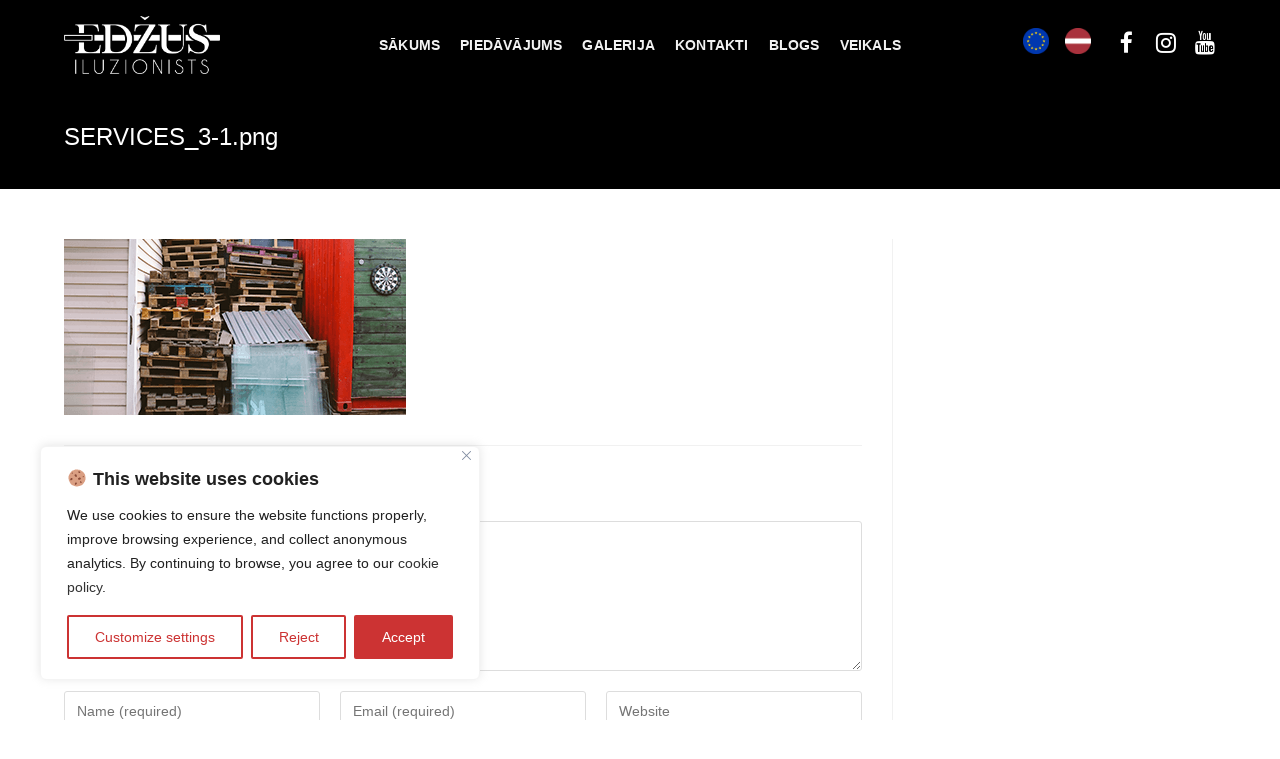

--- FILE ---
content_type: text/html; charset=UTF-8
request_url: https://www.iluzionisti.lv/services_3-1-png/
body_size: 27945
content:

<!DOCTYPE html>
<html class="html" lang="lv" prefix="og: http://ogp.me/ns# fb: http://ogp.me/ns/fb#" itemscope itemtype="http://schema.org/WebPage">
<head>
	<meta charset="UTF-8">
	<link rel="profile" href="https://gmpg.org/xfn/11">

	<title>SERVICES_3-1.png &#8211; Iluzionists Edžus</title>
<meta name='robots' content='max-image-preview:large' />
<link rel="alternate" hreflang="en" href="https://www.iluzionisti.lv/en/" />
<link rel="alternate" hreflang="lv" href="https://www.iluzionisti.lv/services_3-1-png/" />
<script>window._wca = window._wca || [];</script>
<meta name="viewport" content="width=device-width, initial-scale=1"><link rel='dns-prefetch' href='//cdn.jsdelivr.net' />
<link rel='dns-prefetch' href='//stats.wp.com' />
<link rel='dns-prefetch' href='//secure.gravatar.com' />
<link rel='dns-prefetch' href='//s.w.org' />
<link rel='dns-prefetch' href='//v0.wordpress.com' />
<link rel='dns-prefetch' href='//i0.wp.com' />
<link rel='dns-prefetch' href='//c0.wp.com' />
<link rel="alternate" type="application/rss+xml" title="Iluzionists Edžus&raquo; Plūsma" href="https://www.iluzionisti.lv/feed/" />
<link rel="alternate" type="application/rss+xml" title="Komentāru plūsma" href="https://www.iluzionisti.lv/comments/feed/" />
<link rel="alternate" type="application/rss+xml" title="Iluzionists Edžus &raquo; SERVICES_3-1.png plūsma" href="https://www.iluzionisti.lv/feed/?attachment_id=186" />
<script type="text/javascript">
window._wpemojiSettings = {"baseUrl":"https:\/\/s.w.org\/images\/core\/emoji\/14.0.0\/72x72\/","ext":".png","svgUrl":"https:\/\/s.w.org\/images\/core\/emoji\/14.0.0\/svg\/","svgExt":".svg","source":{"concatemoji":"https:\/\/www.iluzionisti.lv\/wp-includes\/js\/wp-emoji-release.min.js?ver=6.0.11"}};
/*! This file is auto-generated */
!function(e,a,t){var n,r,o,i=a.createElement("canvas"),p=i.getContext&&i.getContext("2d");function s(e,t){var a=String.fromCharCode,e=(p.clearRect(0,0,i.width,i.height),p.fillText(a.apply(this,e),0,0),i.toDataURL());return p.clearRect(0,0,i.width,i.height),p.fillText(a.apply(this,t),0,0),e===i.toDataURL()}function c(e){var t=a.createElement("script");t.src=e,t.defer=t.type="text/javascript",a.getElementsByTagName("head")[0].appendChild(t)}for(o=Array("flag","emoji"),t.supports={everything:!0,everythingExceptFlag:!0},r=0;r<o.length;r++)t.supports[o[r]]=function(e){if(!p||!p.fillText)return!1;switch(p.textBaseline="top",p.font="600 32px Arial",e){case"flag":return s([127987,65039,8205,9895,65039],[127987,65039,8203,9895,65039])?!1:!s([55356,56826,55356,56819],[55356,56826,8203,55356,56819])&&!s([55356,57332,56128,56423,56128,56418,56128,56421,56128,56430,56128,56423,56128,56447],[55356,57332,8203,56128,56423,8203,56128,56418,8203,56128,56421,8203,56128,56430,8203,56128,56423,8203,56128,56447]);case"emoji":return!s([129777,127995,8205,129778,127999],[129777,127995,8203,129778,127999])}return!1}(o[r]),t.supports.everything=t.supports.everything&&t.supports[o[r]],"flag"!==o[r]&&(t.supports.everythingExceptFlag=t.supports.everythingExceptFlag&&t.supports[o[r]]);t.supports.everythingExceptFlag=t.supports.everythingExceptFlag&&!t.supports.flag,t.DOMReady=!1,t.readyCallback=function(){t.DOMReady=!0},t.supports.everything||(n=function(){t.readyCallback()},a.addEventListener?(a.addEventListener("DOMContentLoaded",n,!1),e.addEventListener("load",n,!1)):(e.attachEvent("onload",n),a.attachEvent("onreadystatechange",function(){"complete"===a.readyState&&t.readyCallback()})),(e=t.source||{}).concatemoji?c(e.concatemoji):e.wpemoji&&e.twemoji&&(c(e.twemoji),c(e.wpemoji)))}(window,document,window._wpemojiSettings);
</script>
<style type="text/css">
img.wp-smiley,
img.emoji {
	display: inline !important;
	border: none !important;
	box-shadow: none !important;
	height: 1em !important;
	width: 1em !important;
	margin: 0 0.07em !important;
	vertical-align: -0.1em !important;
	background: none !important;
	padding: 0 !important;
}
</style>
	<link rel='stylesheet' id='wp-block-library-css'  href='https://c0.wp.com/c/6.0.11/wp-includes/css/dist/block-library/style.min.css' type='text/css' media='all' />
<style id='wp-block-library-inline-css' type='text/css'>
.has-text-align-justify{text-align:justify;}
</style>
<link rel='stylesheet' id='mediaelement-css'  href='https://c0.wp.com/c/6.0.11/wp-includes/js/mediaelement/mediaelementplayer-legacy.min.css' type='text/css' media='all' />
<link rel='stylesheet' id='wp-mediaelement-css'  href='https://c0.wp.com/c/6.0.11/wp-includes/js/mediaelement/wp-mediaelement.min.css' type='text/css' media='all' />
<link rel='stylesheet' id='wc-blocks-vendors-style-css'  href='https://c0.wp.com/p/woocommerce/7.1.0/packages/woocommerce-blocks/build/wc-blocks-vendors-style.css' type='text/css' media='all' />
<link rel='stylesheet' id='wc-blocks-style-css'  href='https://c0.wp.com/p/woocommerce/7.1.0/packages/woocommerce-blocks/build/wc-blocks-style.css' type='text/css' media='all' />
<style id='global-styles-inline-css' type='text/css'>
body{--wp--preset--color--black: #000000;--wp--preset--color--cyan-bluish-gray: #abb8c3;--wp--preset--color--white: #ffffff;--wp--preset--color--pale-pink: #f78da7;--wp--preset--color--vivid-red: #cf2e2e;--wp--preset--color--luminous-vivid-orange: #ff6900;--wp--preset--color--luminous-vivid-amber: #fcb900;--wp--preset--color--light-green-cyan: #7bdcb5;--wp--preset--color--vivid-green-cyan: #00d084;--wp--preset--color--pale-cyan-blue: #8ed1fc;--wp--preset--color--vivid-cyan-blue: #0693e3;--wp--preset--color--vivid-purple: #9b51e0;--wp--preset--gradient--vivid-cyan-blue-to-vivid-purple: linear-gradient(135deg,rgba(6,147,227,1) 0%,rgb(155,81,224) 100%);--wp--preset--gradient--light-green-cyan-to-vivid-green-cyan: linear-gradient(135deg,rgb(122,220,180) 0%,rgb(0,208,130) 100%);--wp--preset--gradient--luminous-vivid-amber-to-luminous-vivid-orange: linear-gradient(135deg,rgba(252,185,0,1) 0%,rgba(255,105,0,1) 100%);--wp--preset--gradient--luminous-vivid-orange-to-vivid-red: linear-gradient(135deg,rgba(255,105,0,1) 0%,rgb(207,46,46) 100%);--wp--preset--gradient--very-light-gray-to-cyan-bluish-gray: linear-gradient(135deg,rgb(238,238,238) 0%,rgb(169,184,195) 100%);--wp--preset--gradient--cool-to-warm-spectrum: linear-gradient(135deg,rgb(74,234,220) 0%,rgb(151,120,209) 20%,rgb(207,42,186) 40%,rgb(238,44,130) 60%,rgb(251,105,98) 80%,rgb(254,248,76) 100%);--wp--preset--gradient--blush-light-purple: linear-gradient(135deg,rgb(255,206,236) 0%,rgb(152,150,240) 100%);--wp--preset--gradient--blush-bordeaux: linear-gradient(135deg,rgb(254,205,165) 0%,rgb(254,45,45) 50%,rgb(107,0,62) 100%);--wp--preset--gradient--luminous-dusk: linear-gradient(135deg,rgb(255,203,112) 0%,rgb(199,81,192) 50%,rgb(65,88,208) 100%);--wp--preset--gradient--pale-ocean: linear-gradient(135deg,rgb(255,245,203) 0%,rgb(182,227,212) 50%,rgb(51,167,181) 100%);--wp--preset--gradient--electric-grass: linear-gradient(135deg,rgb(202,248,128) 0%,rgb(113,206,126) 100%);--wp--preset--gradient--midnight: linear-gradient(135deg,rgb(2,3,129) 0%,rgb(40,116,252) 100%);--wp--preset--duotone--dark-grayscale: url('#wp-duotone-dark-grayscale');--wp--preset--duotone--grayscale: url('#wp-duotone-grayscale');--wp--preset--duotone--purple-yellow: url('#wp-duotone-purple-yellow');--wp--preset--duotone--blue-red: url('#wp-duotone-blue-red');--wp--preset--duotone--midnight: url('#wp-duotone-midnight');--wp--preset--duotone--magenta-yellow: url('#wp-duotone-magenta-yellow');--wp--preset--duotone--purple-green: url('#wp-duotone-purple-green');--wp--preset--duotone--blue-orange: url('#wp-duotone-blue-orange');--wp--preset--font-size--small: 13px;--wp--preset--font-size--medium: 20px;--wp--preset--font-size--large: 36px;--wp--preset--font-size--x-large: 42px;}.has-black-color{color: var(--wp--preset--color--black) !important;}.has-cyan-bluish-gray-color{color: var(--wp--preset--color--cyan-bluish-gray) !important;}.has-white-color{color: var(--wp--preset--color--white) !important;}.has-pale-pink-color{color: var(--wp--preset--color--pale-pink) !important;}.has-vivid-red-color{color: var(--wp--preset--color--vivid-red) !important;}.has-luminous-vivid-orange-color{color: var(--wp--preset--color--luminous-vivid-orange) !important;}.has-luminous-vivid-amber-color{color: var(--wp--preset--color--luminous-vivid-amber) !important;}.has-light-green-cyan-color{color: var(--wp--preset--color--light-green-cyan) !important;}.has-vivid-green-cyan-color{color: var(--wp--preset--color--vivid-green-cyan) !important;}.has-pale-cyan-blue-color{color: var(--wp--preset--color--pale-cyan-blue) !important;}.has-vivid-cyan-blue-color{color: var(--wp--preset--color--vivid-cyan-blue) !important;}.has-vivid-purple-color{color: var(--wp--preset--color--vivid-purple) !important;}.has-black-background-color{background-color: var(--wp--preset--color--black) !important;}.has-cyan-bluish-gray-background-color{background-color: var(--wp--preset--color--cyan-bluish-gray) !important;}.has-white-background-color{background-color: var(--wp--preset--color--white) !important;}.has-pale-pink-background-color{background-color: var(--wp--preset--color--pale-pink) !important;}.has-vivid-red-background-color{background-color: var(--wp--preset--color--vivid-red) !important;}.has-luminous-vivid-orange-background-color{background-color: var(--wp--preset--color--luminous-vivid-orange) !important;}.has-luminous-vivid-amber-background-color{background-color: var(--wp--preset--color--luminous-vivid-amber) !important;}.has-light-green-cyan-background-color{background-color: var(--wp--preset--color--light-green-cyan) !important;}.has-vivid-green-cyan-background-color{background-color: var(--wp--preset--color--vivid-green-cyan) !important;}.has-pale-cyan-blue-background-color{background-color: var(--wp--preset--color--pale-cyan-blue) !important;}.has-vivid-cyan-blue-background-color{background-color: var(--wp--preset--color--vivid-cyan-blue) !important;}.has-vivid-purple-background-color{background-color: var(--wp--preset--color--vivid-purple) !important;}.has-black-border-color{border-color: var(--wp--preset--color--black) !important;}.has-cyan-bluish-gray-border-color{border-color: var(--wp--preset--color--cyan-bluish-gray) !important;}.has-white-border-color{border-color: var(--wp--preset--color--white) !important;}.has-pale-pink-border-color{border-color: var(--wp--preset--color--pale-pink) !important;}.has-vivid-red-border-color{border-color: var(--wp--preset--color--vivid-red) !important;}.has-luminous-vivid-orange-border-color{border-color: var(--wp--preset--color--luminous-vivid-orange) !important;}.has-luminous-vivid-amber-border-color{border-color: var(--wp--preset--color--luminous-vivid-amber) !important;}.has-light-green-cyan-border-color{border-color: var(--wp--preset--color--light-green-cyan) !important;}.has-vivid-green-cyan-border-color{border-color: var(--wp--preset--color--vivid-green-cyan) !important;}.has-pale-cyan-blue-border-color{border-color: var(--wp--preset--color--pale-cyan-blue) !important;}.has-vivid-cyan-blue-border-color{border-color: var(--wp--preset--color--vivid-cyan-blue) !important;}.has-vivid-purple-border-color{border-color: var(--wp--preset--color--vivid-purple) !important;}.has-vivid-cyan-blue-to-vivid-purple-gradient-background{background: var(--wp--preset--gradient--vivid-cyan-blue-to-vivid-purple) !important;}.has-light-green-cyan-to-vivid-green-cyan-gradient-background{background: var(--wp--preset--gradient--light-green-cyan-to-vivid-green-cyan) !important;}.has-luminous-vivid-amber-to-luminous-vivid-orange-gradient-background{background: var(--wp--preset--gradient--luminous-vivid-amber-to-luminous-vivid-orange) !important;}.has-luminous-vivid-orange-to-vivid-red-gradient-background{background: var(--wp--preset--gradient--luminous-vivid-orange-to-vivid-red) !important;}.has-very-light-gray-to-cyan-bluish-gray-gradient-background{background: var(--wp--preset--gradient--very-light-gray-to-cyan-bluish-gray) !important;}.has-cool-to-warm-spectrum-gradient-background{background: var(--wp--preset--gradient--cool-to-warm-spectrum) !important;}.has-blush-light-purple-gradient-background{background: var(--wp--preset--gradient--blush-light-purple) !important;}.has-blush-bordeaux-gradient-background{background: var(--wp--preset--gradient--blush-bordeaux) !important;}.has-luminous-dusk-gradient-background{background: var(--wp--preset--gradient--luminous-dusk) !important;}.has-pale-ocean-gradient-background{background: var(--wp--preset--gradient--pale-ocean) !important;}.has-electric-grass-gradient-background{background: var(--wp--preset--gradient--electric-grass) !important;}.has-midnight-gradient-background{background: var(--wp--preset--gradient--midnight) !important;}.has-small-font-size{font-size: var(--wp--preset--font-size--small) !important;}.has-medium-font-size{font-size: var(--wp--preset--font-size--medium) !important;}.has-large-font-size{font-size: var(--wp--preset--font-size--large) !important;}.has-x-large-font-size{font-size: var(--wp--preset--font-size--x-large) !important;}
</style>
<link rel='stylesheet' id='ssbywpos-public-css-css'  href='https://www.iluzionisti.lv/wp-content/plugins/smooth-scroll-by-wpos/assets/css/ssbywpos-style.css?ver=1.0' type='text/css' media='all' />
<link rel='stylesheet' id='paysera-select-2-css-css'  href='https://cdn.jsdelivr.net/npm/select2@4.1.0-rc.0/dist/css/select2.min.css?ver=6.0.11' type='text/css' media='all' />
<style id='woocommerce-inline-inline-css' type='text/css'>
.woocommerce form .form-row .required { visibility: visible; }
</style>
<link rel='stylesheet' id='wpml-legacy-horizontal-list-0-css'  href='//www.iluzionisti.lv/wp-content/plugins/sitepress-multilingual-cms/templates/language-switchers/legacy-list-horizontal/style.css?ver=1' type='text/css' media='all' />
<link rel='stylesheet' id='wpml-cms-nav-css-css'  href='https://www.iluzionisti.lv/wp-content/plugins/wpml-cms-nav/res/css/navigation.css?ver=1.4.22' type='text/css' media='all' />
<link rel='stylesheet' id='cms-navigation-style-base-css'  href='https://www.iluzionisti.lv/wp-content/plugins/wpml-cms-nav/res/css/cms-navigation-base.css?ver=1.4.22' type='text/css' media='screen' />
<link rel='stylesheet' id='cms-navigation-style-css'  href='https://www.iluzionisti.lv/wp-content/plugins/wpml-cms-nav/res/css/cms-navigation.css?ver=1.4.22' type='text/css' media='screen' />
<link rel='stylesheet' id='font-awesome-css'  href='https://www.iluzionisti.lv/wp-content/themes/oceanwp/assets/css/third/font-awesome.min.css?ver=4.7.0' type='text/css' media='all' />
<link rel='stylesheet' id='simple-line-icons-css'  href='https://www.iluzionisti.lv/wp-content/themes/oceanwp/assets/css/third/simple-line-icons.min.css?ver=2.4.0' type='text/css' media='all' />
<link rel='stylesheet' id='magnific-popup-css'  href='https://www.iluzionisti.lv/wp-content/themes/oceanwp/assets/css/third/magnific-popup.min.css?ver=1.0.0' type='text/css' media='all' />
<link rel='stylesheet' id='oceanwp-style-css'  href='https://www.iluzionisti.lv/wp-content/themes/oceanwp/assets/css/style.min.css?ver=1.5.22' type='text/css' media='all' />
<link rel='stylesheet' id='oceanwp-woocommerce-css'  href='https://www.iluzionisti.lv/wp-content/themes/oceanwp/assets/css/woo/woocommerce.min.css?ver=6.0.11' type='text/css' media='all' />
<link rel='stylesheet' id='oceanwp-woo-star-font-css'  href='https://www.iluzionisti.lv/wp-content/themes/oceanwp/assets/css/woo/woo-star-font.min.css?ver=6.0.11' type='text/css' media='all' />
<link rel='stylesheet' id='oceanwp-woo-quick-view-css'  href='https://www.iluzionisti.lv/wp-content/themes/oceanwp/assets/css/woo/woo-quick-view.min.css?ver=6.0.11' type='text/css' media='all' />
<link rel='stylesheet' id='__EPYT__style-css'  href='https://www.iluzionisti.lv/wp-content/plugins/youtube-embed-plus/styles/ytprefs.min.css?ver=14.1.4.1' type='text/css' media='all' />
<style id='__EPYT__style-inline-css' type='text/css'>

                .epyt-gallery-thumb {
                        width: 33.333%;
                }
                
</style>
<link rel='stylesheet' id='oe-widgets-style-css'  href='https://www.iluzionisti.lv/wp-content/plugins/ocean-extra/assets/css/widgets.css?ver=6.0.11' type='text/css' media='all' />
<link rel='stylesheet' id='jetpack_css-css'  href='https://c0.wp.com/p/jetpack/11.5.3/css/jetpack.css' type='text/css' media='all' />
<script type="text/template" id="tmpl-variation-template">
	<div class="woocommerce-variation-description">{{{ data.variation.variation_description }}}</div>
	<div class="woocommerce-variation-price">{{{ data.variation.price_html }}}</div>
	<div class="woocommerce-variation-availability">{{{ data.variation.availability_html }}}</div>
</script>
<script type="text/template" id="tmpl-unavailable-variation-template">
	<p>Atvainojiet, šis produkts pašlaik nav pieejams. Lūdzu izvēlaties citu kombināciju.</p>
</script>
<script type='text/javascript' id='cookie-law-info-js-extra'>
/* <![CDATA[ */
var _ckyConfig = {"_ipData":[],"_assetsURL":"https:\/\/www.iluzionisti.lv\/wp-content\/plugins\/cookie-law-info\/lite\/frontend\/images\/","_publicURL":"https:\/\/www.iluzionisti.lv","_expiry":"365","_categories":[{"name":"Necessary","slug":"necessary","isNecessary":true,"ccpaDoNotSell":true,"cookies":[{"cookieID":"cookielyes-consent","domain":"https:\/\/www.iluzionisti.lv\/","provider":""}],"active":true,"defaultConsent":{"gdpr":true,"ccpa":true}},{"name":"Functional","slug":"functional","isNecessary":false,"ccpaDoNotSell":true,"cookies":[],"active":true,"defaultConsent":{"gdpr":false,"ccpa":false}},{"name":"Analytics","slug":"analytics","isNecessary":false,"ccpaDoNotSell":true,"cookies":[{"cookieID":"_gat_gtag_UA_*","domain":"https:\/\/www.iluzionisti.lv\/","provider":""},{"cookieID":"_gid","domain":"https:\/\/www.iluzionisti.lv\/","provider":""},{"cookieID":"tk_r3d","domain":"https:\/\/www.iluzionisti.lv\/","provider":""},{"cookieID":"tk_lr","domain":"https:\/\/www.iluzionisti.lv\/","provider":""},{"cookieID":"tk_or","domain":"https:\/\/www.iluzionisti.lv\/","provider":""},{"cookieID":"_ga","domain":"https:\/\/www.iluzionisti.lv\/","provider":""},{"cookieID":"_ga_*","domain":"https:\/\/www.iluzionisti.lv\/","provider":""}],"active":true,"defaultConsent":{"gdpr":false,"ccpa":false}},{"name":"Performance","slug":"performance","isNecessary":false,"ccpaDoNotSell":true,"cookies":[],"active":true,"defaultConsent":{"gdpr":false,"ccpa":false}},{"name":"Advertisement","slug":"advertisement","isNecessary":false,"ccpaDoNotSell":true,"cookies":[],"active":true,"defaultConsent":{"gdpr":false,"ccpa":false}}],"_activeLaw":"gdpr","_rootDomain":"","_block":"1","_showBanner":"1","_bannerConfig":{"settings":{"type":"box","preferenceCenterType":"popup","position":"bottom-left","applicableLaw":"gdpr"},"behaviours":{"reloadBannerOnAccept":false,"loadAnalyticsByDefault":false,"animations":{"onLoad":"animate","onHide":"sticky"}},"config":{"revisitConsent":{"status":true,"tag":"revisit-consent","position":"bottom-left","meta":{"url":"#"},"styles":{"background-color":"#CC3333"},"elements":{"title":{"type":"text","tag":"revisit-consent-title","status":true,"styles":{"color":"#0056a7"}}}},"preferenceCenter":{"toggle":{"status":true,"tag":"detail-category-toggle","type":"toggle","states":{"active":{"styles":{"background-color":"#1863DC"}},"inactive":{"styles":{"background-color":"#D0D5D2"}}}}},"categoryPreview":{"status":false,"toggle":{"status":true,"tag":"detail-category-preview-toggle","type":"toggle","states":{"active":{"styles":{"background-color":"#1863DC"}},"inactive":{"styles":{"background-color":"#D0D5D2"}}}}},"videoPlaceholder":{"status":true,"styles":{"background-color":"#000000","border-color":"#000000","color":"#ffffff"}},"readMore":{"status":false,"tag":"readmore-button","type":"link","meta":{"noFollow":true,"newTab":true},"styles":{"color":"#CC3333","background-color":"transparent","border-color":"transparent"}},"auditTable":{"status":true},"optOption":{"status":true,"toggle":{"status":true,"tag":"optout-option-toggle","type":"toggle","states":{"active":{"styles":{"background-color":"#1863dc"}},"inactive":{"styles":{"background-color":"#FFFFFF"}}}}}}},"_version":"3.2.10","_logConsent":"1","_tags":[{"tag":"accept-button","styles":{"color":"#FFFFFF","background-color":"#CC3333","border-color":"#CC3333"}},{"tag":"reject-button","styles":{"color":"#CC3333","background-color":"transparent","border-color":"#CC3333"}},{"tag":"settings-button","styles":{"color":"#CC3333","background-color":"transparent","border-color":"#CC3333"}},{"tag":"readmore-button","styles":{"color":"#CC3333","background-color":"transparent","border-color":"transparent"}},{"tag":"donotsell-button","styles":{"color":"#1863DC","background-color":"transparent","border-color":"transparent"}},{"tag":"accept-button","styles":{"color":"#FFFFFF","background-color":"#CC3333","border-color":"#CC3333"}},{"tag":"revisit-consent","styles":{"background-color":"#CC3333"}}],"_shortCodes":[{"key":"cky_readmore","content":"<a href=\"https:\/\/www.iluzionisti.lv\/en\/privacy-policy-2\/\" class=\"cky-policy\" aria-label=\"Privacy Policy\" target=\"_blank\" rel=\"noopener\" data-cky-tag=\"readmore-button\">Privacy Policy<\/a>","tag":"readmore-button","status":false,"attributes":{"rel":"nofollow","target":"_blank"}},{"key":"cky_show_desc","content":"<button class=\"cky-show-desc-btn\" data-cky-tag=\"show-desc-button\" aria-label=\"Show more\">Show more<\/button>","tag":"show-desc-button","status":true,"attributes":[]},{"key":"cky_hide_desc","content":"<button class=\"cky-show-desc-btn\" data-cky-tag=\"hide-desc-button\" aria-label=\"Show less\">Show less<\/button>","tag":"hide-desc-button","status":true,"attributes":[]},{"key":"cky_category_toggle_label","content":"[cky_{{status}}_category_label] [cky_preference_{{category_slug}}_title]","tag":"","status":true,"attributes":[]},{"key":"cky_enable_category_label","content":"Enable","tag":"","status":true,"attributes":[]},{"key":"cky_disable_category_label","content":"Disable","tag":"","status":true,"attributes":[]},{"key":"cky_video_placeholder","content":"<div class=\"video-placeholder-normal\" data-cky-tag=\"video-placeholder\" id=\"[UNIQUEID]\"><p class=\"video-placeholder-text-normal\" data-cky-tag=\"placeholder-title\">Please accept cookies to access this content<\/p><\/div>","tag":"","status":true,"attributes":[]},{"key":"cky_enable_optout_label","content":"Enable","tag":"","status":true,"attributes":[]},{"key":"cky_disable_optout_label","content":"Disable","tag":"","status":true,"attributes":[]},{"key":"cky_optout_toggle_label","content":"[cky_{{status}}_optout_label] [cky_optout_option_title]","tag":"","status":true,"attributes":[]},{"key":"cky_optout_option_title","content":"Do Not Sell or Share My Personal Information","tag":"","status":true,"attributes":[]},{"key":"cky_optout_close_label","content":"Close","tag":"","status":true,"attributes":[]}],"_rtl":"","_language":"en","_providersToBlock":[]};
var _ckyStyles = {"css":".cky-overlay{background: #000000; opacity: 0.4; position: fixed; top: 0; left: 0; width: 100%; height: 100%; z-index: 99999999;}.cky-hide{display: none;}.cky-btn-revisit-wrapper{display: flex; align-items: center; justify-content: center; background: #0056a7; width: 45px; height: 45px; border-radius: 50%; position: fixed; z-index: 999999; cursor: pointer;}.cky-revisit-bottom-left{bottom: 15px; left: 15px;}.cky-revisit-bottom-right{bottom: 15px; right: 15px;}.cky-btn-revisit-wrapper .cky-btn-revisit{display: flex; align-items: center; justify-content: center; background: none; border: none; cursor: pointer; position: relative; margin: 0; padding: 0;}.cky-btn-revisit-wrapper .cky-btn-revisit img{max-width: fit-content; margin: 0; height: 30px; width: 30px;}.cky-revisit-bottom-left:hover::before{content: attr(data-tooltip); position: absolute; background: #4e4b66; color: #ffffff; left: calc(100% + 7px); font-size: 12px; line-height: 16px; width: max-content; padding: 4px 8px; border-radius: 4px;}.cky-revisit-bottom-left:hover::after{position: absolute; content: \"\"; border: 5px solid transparent; left: calc(100% + 2px); border-left-width: 0; border-right-color: #4e4b66;}.cky-revisit-bottom-right:hover::before{content: attr(data-tooltip); position: absolute; background: #4e4b66; color: #ffffff; right: calc(100% + 7px); font-size: 12px; line-height: 16px; width: max-content; padding: 4px 8px; border-radius: 4px;}.cky-revisit-bottom-right:hover::after{position: absolute; content: \"\"; border: 5px solid transparent; right: calc(100% + 2px); border-right-width: 0; border-left-color: #4e4b66;}.cky-revisit-hide{display: none;}.cky-consent-container{position: fixed; width: 440px; box-sizing: border-box; z-index: 9999999; border-radius: 6px;}.cky-consent-container .cky-consent-bar{background: #ffffff; border: 1px solid; padding: 20px 26px; box-shadow: 0 -1px 10px 0 #acabab4d; border-radius: 6px;}.cky-box-bottom-left{bottom: 40px; left: 40px;}.cky-box-bottom-right{bottom: 40px; right: 40px;}.cky-box-top-left{top: 40px; left: 40px;}.cky-box-top-right{top: 40px; right: 40px;}.cky-custom-brand-logo-wrapper .cky-custom-brand-logo{width: 100px; height: auto; margin: 0 0 12px 0;}.cky-notice .cky-title{color: #212121; font-weight: 700; font-size: 18px; line-height: 24px; margin: 0 0 12px 0;}.cky-notice-des *,.cky-preference-content-wrapper *,.cky-accordion-header-des *,.cky-gpc-wrapper .cky-gpc-desc *{font-size: 14px;}.cky-notice-des{color: #212121; font-size: 14px; line-height: 24px; font-weight: 400;}.cky-notice-des img{height: 25px; width: 25px;}.cky-consent-bar .cky-notice-des p,.cky-gpc-wrapper .cky-gpc-desc p,.cky-preference-body-wrapper .cky-preference-content-wrapper p,.cky-accordion-header-wrapper .cky-accordion-header-des p,.cky-cookie-des-table li div:last-child p{color: inherit; margin-top: 0; overflow-wrap: break-word;}.cky-notice-des P:last-child,.cky-preference-content-wrapper p:last-child,.cky-cookie-des-table li div:last-child p:last-child,.cky-gpc-wrapper .cky-gpc-desc p:last-child{margin-bottom: 0;}.cky-notice-des a.cky-policy,.cky-notice-des button.cky-policy{font-size: 14px; color: #1863dc; white-space: nowrap; cursor: pointer; background: transparent; border: 1px solid; text-decoration: underline;}.cky-notice-des button.cky-policy{padding: 0;}.cky-notice-des a.cky-policy:focus-visible,.cky-notice-des button.cky-policy:focus-visible,.cky-preference-content-wrapper .cky-show-desc-btn:focus-visible,.cky-accordion-header .cky-accordion-btn:focus-visible,.cky-preference-header .cky-btn-close:focus-visible,.cky-switch input[type=\"checkbox\"]:focus-visible,.cky-footer-wrapper a:focus-visible,.cky-btn:focus-visible{outline: 2px solid #1863dc; outline-offset: 2px;}.cky-btn:focus:not(:focus-visible),.cky-accordion-header .cky-accordion-btn:focus:not(:focus-visible),.cky-preference-content-wrapper .cky-show-desc-btn:focus:not(:focus-visible),.cky-btn-revisit-wrapper .cky-btn-revisit:focus:not(:focus-visible),.cky-preference-header .cky-btn-close:focus:not(:focus-visible),.cky-consent-bar .cky-banner-btn-close:focus:not(:focus-visible){outline: 0;}button.cky-show-desc-btn:not(:hover):not(:active){color: #1863dc; background: transparent;}button.cky-accordion-btn:not(:hover):not(:active),button.cky-banner-btn-close:not(:hover):not(:active),button.cky-btn-revisit:not(:hover):not(:active),button.cky-btn-close:not(:hover):not(:active){background: transparent;}.cky-consent-bar button:hover,.cky-modal.cky-modal-open button:hover,.cky-consent-bar button:focus,.cky-modal.cky-modal-open button:focus{text-decoration: none;}.cky-notice-btn-wrapper{display: flex; justify-content: flex-start; align-items: center; flex-wrap: wrap; margin-top: 16px;}.cky-notice-btn-wrapper .cky-btn{text-shadow: none; box-shadow: none;}.cky-btn{flex: auto; max-width: 100%; font-size: 14px; font-family: inherit; line-height: 24px; padding: 8px; font-weight: 500; margin: 0 8px 0 0; border-radius: 2px; cursor: pointer; text-align: center; text-transform: none; min-height: 0;}.cky-btn:hover{opacity: 0.8;}.cky-btn-customize{color: #1863dc; background: transparent; border: 2px solid #1863dc;}.cky-btn-reject{color: #1863dc; background: transparent; border: 2px solid #1863dc;}.cky-btn-accept{background: #1863dc; color: #ffffff; border: 2px solid #1863dc;}.cky-btn:last-child{margin-right: 0;}@media (max-width: 576px){.cky-box-bottom-left{bottom: 0; left: 0;}.cky-box-bottom-right{bottom: 0; right: 0;}.cky-box-top-left{top: 0; left: 0;}.cky-box-top-right{top: 0; right: 0;}}@media (max-width: 440px){.cky-box-bottom-left, .cky-box-bottom-right, .cky-box-top-left, .cky-box-top-right{width: 100%; max-width: 100%;}.cky-consent-container .cky-consent-bar{padding: 20px 0;}.cky-custom-brand-logo-wrapper, .cky-notice .cky-title, .cky-notice-des, .cky-notice-btn-wrapper{padding: 0 24px;}.cky-notice-des{max-height: 40vh; overflow-y: scroll;}.cky-notice-btn-wrapper{flex-direction: column; margin-top: 0;}.cky-btn{width: 100%; margin: 10px 0 0 0;}.cky-notice-btn-wrapper .cky-btn-customize{order: 2;}.cky-notice-btn-wrapper .cky-btn-reject{order: 3;}.cky-notice-btn-wrapper .cky-btn-accept{order: 1; margin-top: 16px;}}@media (max-width: 352px){.cky-notice .cky-title{font-size: 16px;}.cky-notice-des *{font-size: 12px;}.cky-notice-des, .cky-btn{font-size: 12px;}}.cky-modal.cky-modal-open{display: flex; visibility: visible; -webkit-transform: translate(-50%, -50%); -moz-transform: translate(-50%, -50%); -ms-transform: translate(-50%, -50%); -o-transform: translate(-50%, -50%); transform: translate(-50%, -50%); top: 50%; left: 50%; transition: all 1s ease;}.cky-modal{box-shadow: 0 32px 68px rgba(0, 0, 0, 0.3); margin: 0 auto; position: fixed; max-width: 100%; background: #ffffff; top: 50%; box-sizing: border-box; border-radius: 6px; z-index: 999999999; color: #212121; -webkit-transform: translate(-50%, 100%); -moz-transform: translate(-50%, 100%); -ms-transform: translate(-50%, 100%); -o-transform: translate(-50%, 100%); transform: translate(-50%, 100%); visibility: hidden; transition: all 0s ease;}.cky-preference-center{max-height: 79vh; overflow: hidden; width: 845px; overflow: hidden; flex: 1 1 0; display: flex; flex-direction: column; border-radius: 6px;}.cky-preference-header{display: flex; align-items: center; justify-content: space-between; padding: 22px 24px; border-bottom: 1px solid;}.cky-preference-header .cky-preference-title{font-size: 18px; font-weight: 700; line-height: 24px;}.cky-preference-header .cky-btn-close{margin: 0; cursor: pointer; vertical-align: middle; padding: 0; background: none; border: none; width: auto; height: auto; min-height: 0; line-height: 0; text-shadow: none; box-shadow: none;}.cky-preference-header .cky-btn-close img{margin: 0; height: 10px; width: 10px;}.cky-preference-body-wrapper{padding: 0 24px; flex: 1; overflow: auto; box-sizing: border-box;}.cky-preference-content-wrapper,.cky-gpc-wrapper .cky-gpc-desc{font-size: 14px; line-height: 24px; font-weight: 400; padding: 12px 0;}.cky-preference-content-wrapper{border-bottom: 1px solid;}.cky-preference-content-wrapper img{height: 25px; width: 25px;}.cky-preference-content-wrapper .cky-show-desc-btn{font-size: 14px; font-family: inherit; color: #1863dc; text-decoration: none; line-height: 24px; padding: 0; margin: 0; white-space: nowrap; cursor: pointer; background: transparent; border-color: transparent; text-transform: none; min-height: 0; text-shadow: none; box-shadow: none;}.cky-accordion-wrapper{margin-bottom: 10px;}.cky-accordion{border-bottom: 1px solid;}.cky-accordion:last-child{border-bottom: none;}.cky-accordion .cky-accordion-item{display: flex; margin-top: 10px;}.cky-accordion .cky-accordion-body{display: none;}.cky-accordion.cky-accordion-active .cky-accordion-body{display: block; padding: 0 22px; margin-bottom: 16px;}.cky-accordion-header-wrapper{cursor: pointer; width: 100%;}.cky-accordion-item .cky-accordion-header{display: flex; justify-content: space-between; align-items: center;}.cky-accordion-header .cky-accordion-btn{font-size: 16px; font-family: inherit; color: #212121; line-height: 24px; background: none; border: none; font-weight: 700; padding: 0; margin: 0; cursor: pointer; text-transform: none; min-height: 0; text-shadow: none; box-shadow: none;}.cky-accordion-header .cky-always-active{color: #008000; font-weight: 600; line-height: 24px; font-size: 14px;}.cky-accordion-header-des{font-size: 14px; line-height: 24px; margin: 10px 0 16px 0;}.cky-accordion-chevron{margin-right: 22px; position: relative; cursor: pointer;}.cky-accordion-chevron-hide{display: none;}.cky-accordion .cky-accordion-chevron i::before{content: \"\"; position: absolute; border-right: 1.4px solid; border-bottom: 1.4px solid; border-color: inherit; height: 6px; width: 6px; -webkit-transform: rotate(-45deg); -moz-transform: rotate(-45deg); -ms-transform: rotate(-45deg); -o-transform: rotate(-45deg); transform: rotate(-45deg); transition: all 0.2s ease-in-out; top: 8px;}.cky-accordion.cky-accordion-active .cky-accordion-chevron i::before{-webkit-transform: rotate(45deg); -moz-transform: rotate(45deg); -ms-transform: rotate(45deg); -o-transform: rotate(45deg); transform: rotate(45deg);}.cky-audit-table{background: #f4f4f4; border-radius: 6px;}.cky-audit-table .cky-empty-cookies-text{color: inherit; font-size: 12px; line-height: 24px; margin: 0; padding: 10px;}.cky-audit-table .cky-cookie-des-table{font-size: 12px; line-height: 24px; font-weight: normal; padding: 15px 10px; border-bottom: 1px solid; border-bottom-color: inherit; margin: 0;}.cky-audit-table .cky-cookie-des-table:last-child{border-bottom: none;}.cky-audit-table .cky-cookie-des-table li{list-style-type: none; display: flex; padding: 3px 0;}.cky-audit-table .cky-cookie-des-table li:first-child{padding-top: 0;}.cky-cookie-des-table li div:first-child{width: 100px; font-weight: 600; word-break: break-word; word-wrap: break-word;}.cky-cookie-des-table li div:last-child{flex: 1; word-break: break-word; word-wrap: break-word; margin-left: 8px;}.cky-footer-shadow{display: block; width: 100%; height: 40px; background: linear-gradient(180deg, rgba(255, 255, 255, 0) 0%, #ffffff 100%); position: absolute; bottom: calc(100% - 1px);}.cky-footer-wrapper{position: relative;}.cky-prefrence-btn-wrapper{display: flex; flex-wrap: wrap; align-items: center; justify-content: center; padding: 22px 24px; border-top: 1px solid;}.cky-prefrence-btn-wrapper .cky-btn{flex: auto; max-width: 100%; text-shadow: none; box-shadow: none;}.cky-btn-preferences{color: #1863dc; background: transparent; border: 2px solid #1863dc;}.cky-preference-header,.cky-preference-body-wrapper,.cky-preference-content-wrapper,.cky-accordion-wrapper,.cky-accordion,.cky-accordion-wrapper,.cky-footer-wrapper,.cky-prefrence-btn-wrapper{border-color: inherit;}@media (max-width: 845px){.cky-modal{max-width: calc(100% - 16px);}}@media (max-width: 576px){.cky-modal{max-width: 100%;}.cky-preference-center{max-height: 100vh;}.cky-prefrence-btn-wrapper{flex-direction: column;}.cky-accordion.cky-accordion-active .cky-accordion-body{padding-right: 0;}.cky-prefrence-btn-wrapper .cky-btn{width: 100%; margin: 10px 0 0 0;}.cky-prefrence-btn-wrapper .cky-btn-reject{order: 3;}.cky-prefrence-btn-wrapper .cky-btn-accept{order: 1; margin-top: 0;}.cky-prefrence-btn-wrapper .cky-btn-preferences{order: 2;}}@media (max-width: 425px){.cky-accordion-chevron{margin-right: 15px;}.cky-notice-btn-wrapper{margin-top: 0;}.cky-accordion.cky-accordion-active .cky-accordion-body{padding: 0 15px;}}@media (max-width: 352px){.cky-preference-header .cky-preference-title{font-size: 16px;}.cky-preference-header{padding: 16px 24px;}.cky-preference-content-wrapper *, .cky-accordion-header-des *{font-size: 12px;}.cky-preference-content-wrapper, .cky-preference-content-wrapper .cky-show-more, .cky-accordion-header .cky-always-active, .cky-accordion-header-des, .cky-preference-content-wrapper .cky-show-desc-btn, .cky-notice-des a.cky-policy{font-size: 12px;}.cky-accordion-header .cky-accordion-btn{font-size: 14px;}}.cky-switch{display: flex;}.cky-switch input[type=\"checkbox\"]{position: relative; width: 44px; height: 24px; margin: 0; background: #d0d5d2; -webkit-appearance: none; border-radius: 50px; cursor: pointer; outline: 0; border: none; top: 0;}.cky-switch input[type=\"checkbox\"]:checked{background: #1863dc;}.cky-switch input[type=\"checkbox\"]:before{position: absolute; content: \"\"; height: 20px; width: 20px; left: 2px; bottom: 2px; border-radius: 50%; background-color: white; -webkit-transition: 0.4s; transition: 0.4s; margin: 0;}.cky-switch input[type=\"checkbox\"]:after{display: none;}.cky-switch input[type=\"checkbox\"]:checked:before{-webkit-transform: translateX(20px); -ms-transform: translateX(20px); transform: translateX(20px);}@media (max-width: 425px){.cky-switch input[type=\"checkbox\"]{width: 38px; height: 21px;}.cky-switch input[type=\"checkbox\"]:before{height: 17px; width: 17px;}.cky-switch input[type=\"checkbox\"]:checked:before{-webkit-transform: translateX(17px); -ms-transform: translateX(17px); transform: translateX(17px);}}.cky-consent-bar .cky-banner-btn-close{position: absolute; right: 9px; top: 5px; background: none; border: none; cursor: pointer; padding: 0; margin: 0; min-height: 0; line-height: 0; height: auto; width: auto; text-shadow: none; box-shadow: none;}.cky-consent-bar .cky-banner-btn-close img{height: 9px; width: 9px; margin: 0;}.cky-notice-group{font-size: 14px; line-height: 24px; font-weight: 400; color: #212121;}.cky-notice-btn-wrapper .cky-btn-do-not-sell{font-size: 14px; line-height: 24px; padding: 6px 0; margin: 0; font-weight: 500; background: none; border-radius: 2px; border: none; cursor: pointer; text-align: left; color: #1863dc; background: transparent; border-color: transparent; box-shadow: none; text-shadow: none;}.cky-consent-bar .cky-banner-btn-close:focus-visible,.cky-notice-btn-wrapper .cky-btn-do-not-sell:focus-visible,.cky-opt-out-btn-wrapper .cky-btn:focus-visible,.cky-opt-out-checkbox-wrapper input[type=\"checkbox\"].cky-opt-out-checkbox:focus-visible{outline: 2px solid #1863dc; outline-offset: 2px;}@media (max-width: 440px){.cky-consent-container{width: 100%;}}@media (max-width: 352px){.cky-notice-des a.cky-policy, .cky-notice-btn-wrapper .cky-btn-do-not-sell{font-size: 12px;}}.cky-opt-out-wrapper{padding: 12px 0;}.cky-opt-out-wrapper .cky-opt-out-checkbox-wrapper{display: flex; align-items: center;}.cky-opt-out-checkbox-wrapper .cky-opt-out-checkbox-label{font-size: 16px; font-weight: 700; line-height: 24px; margin: 0 0 0 12px; cursor: pointer;}.cky-opt-out-checkbox-wrapper input[type=\"checkbox\"].cky-opt-out-checkbox{background-color: #ffffff; border: 1px solid black; width: 20px; height: 18.5px; margin: 0; -webkit-appearance: none; position: relative; display: flex; align-items: center; justify-content: center; border-radius: 2px; cursor: pointer;}.cky-opt-out-checkbox-wrapper input[type=\"checkbox\"].cky-opt-out-checkbox:checked{background-color: #1863dc; border: none;}.cky-opt-out-checkbox-wrapper input[type=\"checkbox\"].cky-opt-out-checkbox:checked::after{left: 6px; bottom: 4px; width: 7px; height: 13px; border: solid #ffffff; border-width: 0 3px 3px 0; border-radius: 2px; -webkit-transform: rotate(45deg); -ms-transform: rotate(45deg); transform: rotate(45deg); content: \"\"; position: absolute; box-sizing: border-box;}.cky-opt-out-checkbox-wrapper.cky-disabled .cky-opt-out-checkbox-label,.cky-opt-out-checkbox-wrapper.cky-disabled input[type=\"checkbox\"].cky-opt-out-checkbox{cursor: no-drop;}.cky-gpc-wrapper{margin: 0 0 0 32px;}.cky-footer-wrapper .cky-opt-out-btn-wrapper{display: flex; flex-wrap: wrap; align-items: center; justify-content: center; padding: 22px 24px;}.cky-opt-out-btn-wrapper .cky-btn{flex: auto; max-width: 100%; text-shadow: none; box-shadow: none;}.cky-opt-out-btn-wrapper .cky-btn-cancel{border: 1px solid #dedfe0; background: transparent; color: #858585;}.cky-opt-out-btn-wrapper .cky-btn-confirm{background: #1863dc; color: #ffffff; border: 1px solid #1863dc;}@media (max-width: 352px){.cky-opt-out-checkbox-wrapper .cky-opt-out-checkbox-label{font-size: 14px;}.cky-gpc-wrapper .cky-gpc-desc, .cky-gpc-wrapper .cky-gpc-desc *{font-size: 12px;}.cky-opt-out-checkbox-wrapper input[type=\"checkbox\"].cky-opt-out-checkbox{width: 16px; height: 16px;}.cky-opt-out-checkbox-wrapper input[type=\"checkbox\"].cky-opt-out-checkbox:checked::after{left: 5px; bottom: 4px; width: 3px; height: 9px;}.cky-gpc-wrapper{margin: 0 0 0 28px;}}.video-placeholder-youtube{background-size: 100% 100%; background-position: center; background-repeat: no-repeat; background-color: #b2b0b059; position: relative; display: flex; align-items: center; justify-content: center; max-width: 100%;}.video-placeholder-text-youtube{text-align: center; align-items: center; padding: 10px 16px; background-color: #000000cc; color: #ffffff; border: 1px solid; border-radius: 2px; cursor: pointer;}.video-placeholder-normal{background-image: url(\"\/wp-content\/plugins\/cookie-law-info\/lite\/frontend\/images\/placeholder.svg\"); background-size: 80px; background-position: center; background-repeat: no-repeat; background-color: #b2b0b059; position: relative; display: flex; align-items: flex-end; justify-content: center; max-width: 100%;}.video-placeholder-text-normal{align-items: center; padding: 10px 16px; text-align: center; border: 1px solid; border-radius: 2px; cursor: pointer;}.cky-rtl{direction: rtl; text-align: right;}.cky-rtl .cky-banner-btn-close{left: 9px; right: auto;}.cky-rtl .cky-notice-btn-wrapper .cky-btn:last-child{margin-right: 8px;}.cky-rtl .cky-notice-btn-wrapper .cky-btn:first-child{margin-right: 0;}.cky-rtl .cky-notice-btn-wrapper{margin-left: 0; margin-right: 15px;}.cky-rtl .cky-prefrence-btn-wrapper .cky-btn{margin-right: 8px;}.cky-rtl .cky-prefrence-btn-wrapper .cky-btn:first-child{margin-right: 0;}.cky-rtl .cky-accordion .cky-accordion-chevron i::before{border: none; border-left: 1.4px solid; border-top: 1.4px solid; left: 12px;}.cky-rtl .cky-accordion.cky-accordion-active .cky-accordion-chevron i::before{-webkit-transform: rotate(-135deg); -moz-transform: rotate(-135deg); -ms-transform: rotate(-135deg); -o-transform: rotate(-135deg); transform: rotate(-135deg);}@media (max-width: 768px){.cky-rtl .cky-notice-btn-wrapper{margin-right: 0;}}@media (max-width: 576px){.cky-rtl .cky-notice-btn-wrapper .cky-btn:last-child{margin-right: 0;}.cky-rtl .cky-prefrence-btn-wrapper .cky-btn{margin-right: 0;}.cky-rtl .cky-accordion.cky-accordion-active .cky-accordion-body{padding: 0 22px 0 0;}}@media (max-width: 425px){.cky-rtl .cky-accordion.cky-accordion-active .cky-accordion-body{padding: 0 15px 0 0;}}.cky-rtl .cky-opt-out-btn-wrapper .cky-btn{margin-right: 12px;}.cky-rtl .cky-opt-out-btn-wrapper .cky-btn:first-child{margin-right: 0;}.cky-rtl .cky-opt-out-checkbox-wrapper .cky-opt-out-checkbox-label{margin: 0 12px 0 0;}"};
/* ]]> */
</script>
<script type='text/javascript' src='https://www.iluzionisti.lv/wp-content/plugins/cookie-law-info/lite/frontend/js/script.min.js?ver=3.2.10' id='cookie-law-info-js'></script>
<script type='text/javascript' src='https://c0.wp.com/c/6.0.11/wp-includes/js/jquery/jquery.min.js' id='jquery-core-js'></script>
<script type='text/javascript' src='https://c0.wp.com/c/6.0.11/wp-includes/js/jquery/jquery-migrate.min.js' id='jquery-migrate-js'></script>
<script type='text/javascript' src='https://cdn.jsdelivr.net/npm/select2@4.1.0-rc.0/dist/js/select2.min.js?ver=6.0.11' id='paysera-select-2-js-js'></script>
<script type='text/javascript' src='https://www.iluzionisti.lv/wp-content/plugins/woo-payment-gateway-paysera/assets/js/delivery/frontend.js?ver=6.0.11' id='paysera-delivery-frontend-js-js'></script>
<script defer type='text/javascript' src='https://stats.wp.com/s-202604.js' id='woocommerce-analytics-js'></script>
<script type='text/javascript' id='__ytprefs__-js-extra'>
/* <![CDATA[ */
var _EPYT_ = {"ajaxurl":"https:\/\/www.iluzionisti.lv\/wp-admin\/admin-ajax.php","security":"53ab35576e","gallery_scrolloffset":"20","eppathtoscripts":"https:\/\/www.iluzionisti.lv\/wp-content\/plugins\/youtube-embed-plus\/scripts\/","eppath":"https:\/\/www.iluzionisti.lv\/wp-content\/plugins\/youtube-embed-plus\/","epresponsiveselector":"[\"iframe.__youtube_prefs__\"]","epdovol":"1","version":"14.1.4.1","evselector":"iframe.__youtube_prefs__[src], iframe[src*=\"youtube.com\/embed\/\"], iframe[src*=\"youtube-nocookie.com\/embed\/\"]","ajax_compat":"","ytapi_load":"light","pause_others":"","stopMobileBuffer":"1","facade_mode":"","not_live_on_channel":"","vi_active":"","vi_js_posttypes":[]};
/* ]]> */
</script>
<script type='text/javascript' src='https://www.iluzionisti.lv/wp-content/plugins/youtube-embed-plus/scripts/ytprefs.min.js?ver=14.1.4.1' id='__ytprefs__-js'></script>
<link rel="https://api.w.org/" href="https://www.iluzionisti.lv/wp-json/" /><link rel="alternate" type="application/json" href="https://www.iluzionisti.lv/wp-json/wp/v2/media/186" /><link rel="EditURI" type="application/rsd+xml" title="RSD" href="https://www.iluzionisti.lv/xmlrpc.php?rsd" />
<link rel="wlwmanifest" type="application/wlwmanifest+xml" href="https://www.iluzionisti.lv/wp-includes/wlwmanifest.xml" /> 
<meta name="generator" content="WordPress 6.0.11" />
<meta name="generator" content="WooCommerce 7.1.0" />
<link rel='shortlink' href='https://wp.me/aacpai-30' />
<link rel="alternate" type="application/json+oembed" href="https://www.iluzionisti.lv/wp-json/oembed/1.0/embed?url=https%3A%2F%2Fwww.iluzionisti.lv%2Fservices_3-1-png%2F" />
<link rel="alternate" type="text/xml+oembed" href="https://www.iluzionisti.lv/wp-json/oembed/1.0/embed?url=https%3A%2F%2Fwww.iluzionisti.lv%2Fservices_3-1-png%2F&#038;format=xml" />
<meta name="generator" content="WPML ver:3.9.4 stt:1,32;" />
<style id="cky-style-inline">[data-cky-tag]{visibility:hidden;}</style><!-- Meta Pixel Code -->
<script>
!function(f,b,e,v,n,t,s)
{if(f.fbq)return;n=f.fbq=function(){n.callMethod?
n.callMethod.apply(n,arguments):n.queue.push(arguments)};
if(!f._fbq)f._fbq=n;n.push=n;n.loaded=!0;n.version='2.0';
n.queue=[];t=b.createElement(e);t.async=!0;
t.src=v;s=b.getElementsByTagName(e)[0];
s.parentNode.insertBefore(t,s)}(window, document,'script',
'https://connect.facebook.net/en_US/fbevents.js');
fbq('init', '782430871501744');
fbq('track', 'PageView');
</script>
<noscript><img height="1" width="1" style="display:none"
src="https://www.facebook.com/tr?id=782430871501744&ev=PageView&noscript=1"
/></noscript>
<!-- End Meta Pixel Code -->
<!-- AB123 -->	<style>img#wpstats{display:none}</style>
			<noscript><style>.woocommerce-product-gallery{ opacity: 1 !important; }</style></noscript>
	<link rel="icon" href="https://i0.wp.com/www.iluzionisti.lv/wp-content/uploads/2018/05/cropped-small-ico.png?fit=32%2C32&#038;ssl=1" sizes="32x32" />
<link rel="icon" href="https://i0.wp.com/www.iluzionisti.lv/wp-content/uploads/2018/05/cropped-small-ico.png?fit=192%2C192&#038;ssl=1" sizes="192x192" />
<link rel="apple-touch-icon" href="https://i0.wp.com/www.iluzionisti.lv/wp-content/uploads/2018/05/cropped-small-ico.png?fit=180%2C180&#038;ssl=1" />
<meta name="msapplication-TileImage" content="https://i0.wp.com/www.iluzionisti.lv/wp-content/uploads/2018/05/cropped-small-ico.png?fit=270%2C270&#038;ssl=1" />
<link rel="stylesheet" type="text/css" id="wp-custom-css" href="https://www.iluzionisti.lv/?custom-css=a2dc5a3ec5" /><!-- OceanWP CSS -->
<style type="text/css">
.page-header{background-color:#000000}/* General CSS */.page-header .page-header-title,.page-header.background-image-page-header .page-header-title{color:#ffffff}/* Header CSS */#site-logo #site-logo-inner,.oceanwp-social-menu .social-menu-inner,#site-header.full_screen-header .menu-bar-inner,.after-header-content .after-header-content-inner{height:90px}#site-navigation-wrap .dropdown-menu >li >a,.oceanwp-mobile-menu-icon a,.after-header-content-inner >a{line-height:90px}#site-header{border-color:#000000}#site-header.transparent-header{background-color:#000000}#site-header.has-header-media .overlay-header-media{background-color:#000000}#site-logo #site-logo-inner a img,#site-header.center-header #site-navigation-wrap .middle-site-logo a img{max-width:190px}@media (max-width:480px){#site-logo #site-logo-inner a img,#site-header.center-header #site-navigation-wrap .middle-site-logo a img{max-width:190px}}#site-header #site-logo #site-logo-inner a img,#site-header.center-header #site-navigation-wrap .middle-site-logo a img{max-height:58px}#site-navigation-wrap .dropdown-menu >li >a{padding:0 20px}#site-navigation-wrap .dropdown-menu >li >a,.oceanwp-mobile-menu-icon a,#searchform-header-replace-close{color:#f2f2f2}#site-navigation-wrap .dropdown-menu >li >a:hover,.oceanwp-mobile-menu-icon a:hover,#searchform-header-replace-close:hover{color:#cc3333}#site-navigation-wrap .dropdown-menu >.current-menu-item >a,#site-navigation-wrap .dropdown-menu >.current-menu-ancestor >a,#site-navigation-wrap .dropdown-menu >.current-menu-item >a:hover,#site-navigation-wrap .dropdown-menu >.current-menu-ancestor >a:hover{color:#cc3333}.oceanwp-social-menu ul li a,.oceanwp-social-menu .colored ul li a,.oceanwp-social-menu .minimal ul li a,.oceanwp-social-menu .dark ul li a{font-size:23px}.oceanwp-social-menu.simple-social ul li a{color:#ffffff}.oceanwp-social-menu.simple-social ul li a:hover{color:#cc3333!important}body .sidr a:hover,body .sidr-class-dropdown-toggle:hover,body .sidr-class-dropdown-toggle .fa,body .sidr-class-menu-item-has-children.active >a,body .sidr-class-menu-item-has-children.active >a >.sidr-class-dropdown-toggle,#mobile-dropdown ul li a:hover,#mobile-dropdown ul li a .dropdown-toggle:hover,#mobile-dropdown .menu-item-has-children.active >a,#mobile-dropdown .menu-item-has-children.active >a >.dropdown-toggle,#mobile-fullscreen ul li a:hover,#mobile-fullscreen .oceanwp-social-menu.simple-social ul li a:hover{color:#dd3333}#mobile-fullscreen a.close:hover .close-icon-inner,#mobile-fullscreen a.close:hover .close-icon-inner::after{background-color:#dd3333}/* Footer Widgets CSS */#footer-widgets{background-color:#dbdbdb}/* WooCommerce CSS */#owp-checkout-timeline .timeline-step{color:#cccccc}#owp-checkout-timeline .timeline-step{border-color:#cccccc}/* Typography CSS */#site-navigation-wrap .dropdown-menu >li >a,#site-header.full_screen-header .fs-dropdown-menu >li >a,#site-header.top-header #site-navigation-wrap .dropdown-menu >li >a,#site-header.center-header #site-navigation-wrap .dropdown-menu >li >a,#site-header.medium-header #site-navigation-wrap .dropdown-menu >li >a,.oceanwp-mobile-menu-icon a{font-size:14px;letter-spacing:.2px;text-transform:uppercase}
</style>
<!-- START - Open Graph and Twitter Card Tags 3.2.0 -->
 <!-- Facebook Open Graph -->
  <meta property="og:locale" content="lv_LV"/>
  <meta property="og:site_name" content="Iluzionists Edžus"/>
  <meta property="og:title" content="SERVICES_3-1.png"/>
  <meta property="og:url" content="https://www.iluzionisti.lv/services_3-1-png/"/>
  <meta property="og:type" content="article"/>
  <meta property="og:description" content="Burvju mākslinieks"/>
  <meta property="og:image" content="https://www.iluzionisti.lv/wp-content/uploads/2019/02/edzus-ieva-uz-kartim-mobileu.jpg"/>
  <meta property="og:image:url" content="https://www.iluzionisti.lv/wp-content/uploads/2019/02/edzus-ieva-uz-kartim-mobileu.jpg"/>
  <meta property="article:publisher" content="https://www.facebook.com/iluzionistsedzus/"/>
 <!-- Google+ / Schema.org -->
  <meta itemprop="name" content="SERVICES_3-1.png"/>
  <meta itemprop="headline" content="SERVICES_3-1.png"/>
  <meta itemprop="description" content="Burvju mākslinieks"/>
  <meta itemprop="image" content="https://www.iluzionisti.lv/wp-content/uploads/2019/02/edzus-ieva-uz-kartim-mobileu.jpg"/>
  <meta itemprop="author" content="esedzus"/>
  <!--<meta itemprop="publisher" content="Iluzionists Edžus"/>--> <!-- To solve: The attribute publisher.itemtype has an invalid value -->
 <!-- Twitter Cards -->
  <meta name="twitter:title" content="SERVICES_3-1.png"/>
  <meta name="twitter:url" content="https://www.iluzionisti.lv/services_3-1-png/"/>
  <meta name="twitter:description" content="Burvju mākslinieks"/>
  <meta name="twitter:image" content="https://www.iluzionisti.lv/wp-content/uploads/2019/02/edzus-ieva-uz-kartim-mobileu.jpg"/>
  <meta name="twitter:card" content="summary_large_image"/>
 <!-- SEO -->
 <!-- Misc. tags -->
 <!-- is_singular -->
<!-- END - Open Graph and Twitter Card Tags 3.2.0 -->
	
<!-- Global site tag (gtag.js) - Google Analytics -->
<script async src="https://www.googletagmanager.com/gtag/js?id=UA-69170901-6"></script>
<script>
  window.dataLayer = window.dataLayer || [];
  function gtag(){dataLayer.push(arguments);}
  gtag('js', new Date());

  gtag('config', 'UA-69170901-6');
</script>

</head>

<body data-rsssl=1 class="attachment attachment-template-default single single-attachment postid-186 attachmentid-186 attachment-png wp-custom-logo theme-oceanwp woocommerce-no-js oceanwp-theme dropdown-mobile has-transparent-header no-header-border default-breakpoint has-sidebar content-right-sidebar has-grid-list account-original-style elementor-default elementor-kit-996">
<!-- Load Facebook SDK for JavaScript -->
<div id="fb-root"></div>
<script>
  window.fbAsyncInit = function() {
    FB.init({
      xfbml            : true,
      version          : 'v3.2'
    });
  };

  (function(d, s, id) {
  var js, fjs = d.getElementsByTagName(s)[0];
  if (d.getElementById(id)) return;
  js = d.createElement(s); js.id = id;
  js.src = 'https://connect.facebook.net/en_US/sdk/xfbml.customerchat.js';
  fjs.parentNode.insertBefore(js, fjs);
}(document, 'script', 'facebook-jssdk'));</script>

<!-- Your customer chat code -->
<div class="fb-customerchat"
  attribution=setup_tool
  page_id="1718841151662233"
  logged_in_greeting="Sveiki! Vēlies mūs savā pasākumā? 🙂 Sazinies ar mums! "
  logged_out_greeting="Sveiki! Vēlies mūs savā pasākumā? 🙂 Sazinies ar mums! ">
</div>
	
	<div id="outer-wrap" class="site clr">

		
		<div id="wrap" class="clr">

			
				<div id="transparent-header-wrap" class="clr">

<header id="site-header" class="transparent-header has-social center-menu clr" data-height="90" itemscope="itemscope" itemtype="http://schema.org/WPHeader">

	
		
			
			<div id="site-header-inner" class="clr container">

				
				

<div id="site-logo" class="clr" itemscope itemtype="http://schema.org/Brand">

	
	<div id="site-logo-inner" class="clr">

		<a href="https://www.iluzionisti.lv/" class="custom-logo-link" rel="home"><img width="1001" height="371" src="https://i0.wp.com/www.iluzionisti.lv/wp-content/uploads/2025/06/logo-white-medium.png?fit=1001%2C371&amp;ssl=1" class="custom-logo" alt="Iluzionists Edžus" srcset="https://i0.wp.com/www.iluzionisti.lv/wp-content/uploads/2025/06/logo-white-medium.png?w=1001&amp;ssl=1 1001w, https://i0.wp.com/www.iluzionisti.lv/wp-content/uploads/2025/06/logo-white-medium.png?resize=300%2C111&amp;ssl=1 300w, https://i0.wp.com/www.iluzionisti.lv/wp-content/uploads/2025/06/logo-white-medium.png?resize=768%2C285&amp;ssl=1 768w, https://i0.wp.com/www.iluzionisti.lv/wp-content/uploads/2025/06/logo-white-medium.png?resize=600%2C222&amp;ssl=1 600w" sizes="(max-width: 1001px) 100vw, 1001px" data-attachment-id="1719" data-permalink="https://www.iluzionisti.lv/logo-white-medium/" data-orig-file="https://i0.wp.com/www.iluzionisti.lv/wp-content/uploads/2025/06/logo-white-medium.png?fit=1001%2C371&amp;ssl=1" data-orig-size="1001,371" data-comments-opened="1" data-image-meta="{&quot;aperture&quot;:&quot;0&quot;,&quot;credit&quot;:&quot;&quot;,&quot;camera&quot;:&quot;&quot;,&quot;caption&quot;:&quot;&quot;,&quot;created_timestamp&quot;:&quot;0&quot;,&quot;copyright&quot;:&quot;&quot;,&quot;focal_length&quot;:&quot;0&quot;,&quot;iso&quot;:&quot;0&quot;,&quot;shutter_speed&quot;:&quot;0&quot;,&quot;title&quot;:&quot;&quot;,&quot;orientation&quot;:&quot;0&quot;}" data-image-title="logo-white-medium" data-image-description="" data-image-caption="" data-medium-file="https://i0.wp.com/www.iluzionisti.lv/wp-content/uploads/2025/06/logo-white-medium.png?fit=300%2C111&amp;ssl=1" data-large-file="https://i0.wp.com/www.iluzionisti.lv/wp-content/uploads/2025/06/logo-white-medium.png?fit=1001%2C371&amp;ssl=1" /></a>
	</div><!-- #site-logo-inner -->

	
	
</div><!-- #site-logo -->


<div class="oceanwp-social-menu clr simple-social">

	<div class="social-menu-inner clr">
<div class="wpml-ls-statics-shortcode_actions wpml-ls wpml-ls-legacy-list-horizontal">
	<ul><li class="wpml-ls-slot-shortcode_actions wpml-ls-item wpml-ls-item-en wpml-ls-first-item wpml-ls-item-legacy-list-horizontal">
				<a href="https://www.iluzionisti.lv/en/" class="wpml-ls-link"><img class="wpml-ls-flag" src="https://www.iluzionisti.lv/wp-content/plugins/sitepress-multilingual-cms/res/flags/en.png" alt="en" title="English"></a>
			</li><li class="wpml-ls-slot-shortcode_actions wpml-ls-item wpml-ls-item-lv wpml-ls-current-language wpml-ls-last-item wpml-ls-item-legacy-list-horizontal">
				<a href="https://www.iluzionisti.lv/services_3-1-png/" class="wpml-ls-link"><img class="wpml-ls-flag" src="https://www.iluzionisti.lv/wp-content/plugins/sitepress-multilingual-cms/res/flags/lv.png" alt="lv" title="Latviešu"></a>
			</li></ul>
</div>
		
			<ul>

				<li class="oceanwp-facebook"><a href="https://www.facebook.com/iluzionistsedzus/" target="_blank"><span class="fa fa-facebook"></span></a></li><li class="oceanwp-instagram"><a href="https://www.instagram.com/iluzionists_edzus/" target="_blank"><span class="fa fa-instagram"></span></a></li><li class="oceanwp-youtube"><a href="https://www.youtube.com/user/MrJebzy" target="_blank"><span class="fa fa-youtube"></span></a></li>
			</ul>

		
	</div>

</div>			<div id="site-navigation-wrap" class="clr">
		
			
			
			<nav id="site-navigation" class="navigation main-navigation clr" itemscope="itemscope" itemtype="http://schema.org/SiteNavigationElement">

				<ul id="menu-galvena-izvelne" class="main-menu dropdown-menu sf-menu"><li id="menu-item-89" class="menu-item menu-item-type-post_type menu-item-object-page menu-item-home menu-item-89"><a href="https://www.iluzionisti.lv/" class="menu-link"><span class="text-wrap">Sākums</span></a></li><li id="menu-item-90" class="menu-item menu-item-type-post_type menu-item-object-page menu-item-90"><a href="https://www.iluzionisti.lv/piedavajums/" class="menu-link"><span class="text-wrap">Piedāvājums</span></a></li><li id="menu-item-91" class="menu-item menu-item-type-post_type menu-item-object-page menu-item-91"><a href="https://www.iluzionisti.lv/galerija/" class="menu-link"><span class="text-wrap">Galerija</span></a></li><li id="menu-item-92" class="menu-item menu-item-type-post_type menu-item-object-page menu-item-92"><a href="https://www.iluzionisti.lv/kontakti/" class="menu-link"><span class="text-wrap">Kontakti</span></a></li><li id="menu-item-1468" class="menu-item menu-item-type-post_type menu-item-object-page menu-item-1468"><a href="https://www.iluzionisti.lv/blogs/" class="menu-link"><span class="text-wrap">Blogs</span></a></li><li id="menu-item-1921" class="menu-item menu-item-type-post_type menu-item-object-page menu-item-1921"><a href="https://www.iluzionisti.lv/shop/" class="menu-link"><span class="text-wrap">Veikals</span></a></li>
			<li class="woo-menu-icon wcmenucart-toggle-drop_down toggle-cart-widget">
				
			<a href="https://www.iluzionisti.lv/cart/" class="wcmenucart wcmenucart-hide">
				<span class="wcmenucart-count"><i class="icon-handbag"></i><span class="wcmenucart-details count">0</span></span>
			</a>

											<div class="current-shop-items-dropdown owp-mini-cart clr">
						<div class="current-shop-items-inner clr">
							<div class="widget woocommerce widget_shopping_cart"><div class="widget_shopping_cart_content"></div></div>						</div>
					</div>
							</li>

			</ul>
			</nav><!-- #site-navigation -->

			
			
					</div><!-- #site-navigation-wrap -->
		
		
	
				
	<div class="oceanwp-mobile-menu-icon clr mobile-right">

		
		
		
			<a href="https://www.iluzionisti.lv/cart/" class="wcmenucart wcmenucart-hide">
				<span class="wcmenucart-count"><i class="icon-handbag"></i><span class="wcmenucart-details count">0</span></span>
			</a>

		
		<a href="#" class="mobile-menu">
							<i class="fa fa-bars"></i>
							<span class="oceanwp-text">Izvēlne</span>

									<span class="oceanwp-close-text">Aizvērt</span>
						</a>

		
		
		
	</div><!-- #oceanwp-mobile-menu-navbar -->


			</div><!-- #site-header-inner -->

			
<div id="mobile-dropdown" class="clr">

	<nav class="clr has-social" itemscope="itemscope" itemtype="http://schema.org/SiteNavigationElement">

		
	<div id="mobile-nav" class="navigation clr">

		<ul id="menu-galvena-izvelne-1" class="menu"><li class="menu-item menu-item-type-post_type menu-item-object-page menu-item-home menu-item-89"><a href="https://www.iluzionisti.lv/">Sākums</a></li>
<li class="menu-item menu-item-type-post_type menu-item-object-page menu-item-90"><a href="https://www.iluzionisti.lv/piedavajums/">Piedāvājums</a></li>
<li class="menu-item menu-item-type-post_type menu-item-object-page menu-item-91"><a href="https://www.iluzionisti.lv/galerija/">Galerija</a></li>
<li class="menu-item menu-item-type-post_type menu-item-object-page menu-item-92"><a href="https://www.iluzionisti.lv/kontakti/">Kontakti</a></li>
<li class="menu-item menu-item-type-post_type menu-item-object-page menu-item-1468"><a href="https://www.iluzionisti.lv/blogs/">Blogs</a></li>
<li class="menu-item menu-item-type-post_type menu-item-object-page menu-item-1921"><a href="https://www.iluzionisti.lv/shop/">Veikals</a></li>
</ul>
	</div>


<div class="oceanwp-social-menu clr simple-social">

	<div class="social-menu-inner clr">
<div class="wpml-ls-statics-shortcode_actions wpml-ls wpml-ls-legacy-list-horizontal">
	<ul><li class="wpml-ls-slot-shortcode_actions wpml-ls-item wpml-ls-item-en wpml-ls-first-item wpml-ls-item-legacy-list-horizontal">
				<a href="https://www.iluzionisti.lv/en/" class="wpml-ls-link"><img class="wpml-ls-flag" src="https://www.iluzionisti.lv/wp-content/plugins/sitepress-multilingual-cms/res/flags/en.png" alt="en" title="English"></a>
			</li><li class="wpml-ls-slot-shortcode_actions wpml-ls-item wpml-ls-item-lv wpml-ls-current-language wpml-ls-last-item wpml-ls-item-legacy-list-horizontal">
				<a href="https://www.iluzionisti.lv/services_3-1-png/" class="wpml-ls-link"><img class="wpml-ls-flag" src="https://www.iluzionisti.lv/wp-content/plugins/sitepress-multilingual-cms/res/flags/lv.png" alt="lv" title="Latviešu"></a>
			</li></ul>
</div>
		
			<ul>

				<li class="oceanwp-facebook"><a href="https://www.facebook.com/iluzionistsedzus/" target="_blank"><span class="fa fa-facebook"></span></a></li><li class="oceanwp-instagram"><a href="https://www.instagram.com/iluzionists_edzus/" target="_blank"><span class="fa fa-instagram"></span></a></li><li class="oceanwp-youtube"><a href="https://www.youtube.com/user/MrJebzy" target="_blank"><span class="fa fa-youtube"></span></a></li>
			</ul>

		
	</div>

</div>
	</nav>

</div>
			
		
				
	
</header><!-- #site-header -->

	</div>

						
			<main id="main" class="site-main clr" >

				

<header class="page-header">

	
	<div class="container clr page-header-inner">

		
			<h1 class="page-header-title clr" itemprop="headline">SERVICES_3-1.png</h1>

			
		
		
	</div><!-- .page-header-inner -->

	
	
</header><!-- .page-header -->


	
	<div id="content-wrap" class="container clr">

		
		<div id="primary" class="content-area clr">

			
			<div id="content" class="site-content">

				
									
					<article class="image-attachment post-186 attachment type-attachment status-inherit hentry entry owp-thumbs-layout-horizontal owp-btn-normal owp-tabs-layout-horizontal has-no-thumbnails">
						<p><img width="342" height="176" src="https://i0.wp.com/www.iluzionisti.lv/wp-content/uploads/2018/05/SERVICES_3-1.png?fit=342%2C176&amp;ssl=1" class="attachment-full size-full" alt="" loading="lazy" srcset="https://i0.wp.com/www.iluzionisti.lv/wp-content/uploads/2018/05/SERVICES_3-1.png?w=342&amp;ssl=1 342w, https://i0.wp.com/www.iluzionisti.lv/wp-content/uploads/2018/05/SERVICES_3-1.png?resize=300%2C154&amp;ssl=1 300w" sizes="(max-width: 342px) 100vw, 342px" data-attachment-id="186" data-permalink="https://www.iluzionisti.lv/services_3-1-png/" data-orig-file="https://i0.wp.com/www.iluzionisti.lv/wp-content/uploads/2018/05/SERVICES_3-1.png?fit=342%2C176&amp;ssl=1" data-orig-size="342,176" data-comments-opened="1" data-image-meta="{&quot;aperture&quot;:&quot;0&quot;,&quot;credit&quot;:&quot;&quot;,&quot;camera&quot;:&quot;&quot;,&quot;caption&quot;:&quot;&quot;,&quot;created_timestamp&quot;:&quot;0&quot;,&quot;copyright&quot;:&quot;&quot;,&quot;focal_length&quot;:&quot;0&quot;,&quot;iso&quot;:&quot;0&quot;,&quot;shutter_speed&quot;:&quot;0&quot;,&quot;title&quot;:&quot;&quot;,&quot;orientation&quot;:&quot;0&quot;}" data-image-title="SERVICES_3-1.png" data-image-description="" data-image-caption="" data-medium-file="https://i0.wp.com/www.iluzionisti.lv/wp-content/uploads/2018/05/SERVICES_3-1.png?fit=300%2C154&amp;ssl=1" data-large-file="https://i0.wp.com/www.iluzionisti.lv/wp-content/uploads/2018/05/SERVICES_3-1.png?fit=342%2C176&amp;ssl=1" /></p>
						<div class="entry clr">
														 
<section id="comments" class="comments-area clr">

	
	
		<div id="respond" class="comment-respond">
		<h3 id="reply-title" class="comment-reply-title">Atbildēt <small><a rel="nofollow" id="cancel-comment-reply-link" href="/services_3-1-png/#respond" style="display:none;">Atcelt atbildi</a></small></h3><form action="https://www.iluzionisti.lv/wp-comments-post.php" method="post" id="commentform" class="comment-form" novalidate><div class="comment-textarea"><textarea name="comment" id="comment" cols="39" rows="4" tabindex="100" class="textarea-comment" placeholder="Your Comment Here..."></textarea></div><input name="wpml_language_code" type="hidden" value="lv" /><div class="comment-form-author"><input type="text" name="author" id="author" value="" placeholder="Name (required)" size="22" tabindex="101" aria-required="true" class="input-name" /></div>
<div class="comment-form-email"><input type="text" name="email" id="email" value="" placeholder="Email (required)" size="22" tabindex="102" aria-required="true" class="input-email" /></div>
<div class="comment-form-url"><input type="text" name="url" id="url" value="" placeholder="Website" size="22" tabindex="103" class="input-website" /></div>
<p class="comment-subscription-form"><input type="checkbox" name="subscribe_blog" id="subscribe_blog" value="subscribe" style="width: auto; -moz-appearance: checkbox; -webkit-appearance: checkbox;" /> <label class="subscribe-label" id="subscribe-blog-label" for="subscribe_blog">Notify me of new posts by email.</label></p><p class="form-submit"><input name="submit" type="submit" id="comment-submit" class="submit" value="Post Comment" /> <input type='hidden' name='comment_post_ID' value='186' id='comment_post_ID' />
<input type='hidden' name='comment_parent' id='comment_parent' value='0' />
</p></form>	</div><!-- #respond -->
	
</section><!-- #comments -->						</div><!-- .entry -->
					</article><!-- #post -->

				
				
			</div><!-- #content -->

			
		</div><!-- #primary -->

		
	</div><!-- #content-wrap -->

	

        </main><!-- #main -->

        
        
        
            
<footer id="footer" class="site-footer" itemscope="itemscope" itemtype="http://schema.org/WPFooter">

    
    <div id="footer-inner" class="clr">

        

<div id="footer-widgets" class="oceanwp-row clr tablet-1-col mobile-1-col">

	
	<div class="footer-widgets-inner">

        		<div data-elementor-type="wp-post" data-elementor-id="198" class="elementor elementor-198" data-elementor-settings="[]">
						<div class="elementor-inner">
							<div class="elementor-section-wrap">
							<section class="elementor-section elementor-top-section elementor-element elementor-element-1eba3740 elementor-section-content-middle elementor-hidden-phone elementor-section-boxed elementor-section-height-default elementor-section-height-default" data-id="1eba3740" data-element_type="section" data-settings="{&quot;background_background&quot;:&quot;classic&quot;}">
						<div class="elementor-container elementor-column-gap-default">
							<div class="elementor-row">
					<div class="elementor-column elementor-col-33 elementor-top-column elementor-element elementor-element-5b95d40" data-id="5b95d40" data-element_type="column">
			<div class="elementor-column-wrap elementor-element-populated">
							<div class="elementor-widget-wrap">
						<div class="elementor-element elementor-element-4c6ee79 elementor-widget elementor-widget-image" data-id="4c6ee79" data-element_type="widget" data-widget_type="image.default">
				<div class="elementor-widget-container">
								<div class="elementor-image">
													<a href="https://iluzionisti.lv">
							<img src="https://www.iluzionisti.lv/wp-content/uploads/elementor/thumbs/logo-black-large-pla1iawllj4sd5qkymxt7npu0ubnnec8gror6rss1s.png" title="logo-black-large" alt="logo-black-large" />								</a>
														</div>
						</div>
				</div>
						</div>
					</div>
		</div>
				<div class="elementor-column elementor-col-33 elementor-top-column elementor-element elementor-element-258eec2" data-id="258eec2" data-element_type="column">
			<div class="elementor-column-wrap elementor-element-populated">
							<div class="elementor-widget-wrap">
						<div class="elementor-element elementor-element-bdd1191 elementor-widget elementor-widget-wp-widget-ocean_custom_menu" data-id="bdd1191" data-element_type="widget" data-widget_type="wp-widget-ocean_custom_menu.default">
				<div class="elementor-widget-container">
			<style type="text/css">.ocean_custom_menu-REPLACE_TO_ID > ul > li > a, .custom-menu-widget .ocean_custom_menu-REPLACE_TO_ID .dropdown-menu .sub-menu li a.menu-link{padding:5px;color:#212121;}.custom-menu-widget .ocean_custom_menu-REPLACE_TO_ID.oceanwp-custom-menu > ul.click-menu .open-this{color:#212121;}.ocean_custom_menu-REPLACE_TO_ID > ul > li > a:hover, .custom-menu-widget .ocean_custom_menu-REPLACE_TO_ID .dropdown-menu .sub-menu li a.menu-link:hover{color:#cc3333;}.custom-menu-widget .ocean_custom_menu-REPLACE_TO_ID.oceanwp-custom-menu > ul.click-menu .open-this:hover{color:#cc3333;}</style><div class="oceanwp-custom-menu clr ocean_custom_menu-REPLACE_TO_ID center dropdown-hover"><ul id="menu-galvena-izvelne-2" class="dropdown-menu sf-menu"><li  class="menu-item menu-item-type-post_type menu-item-object-page menu-item-home menu-item-89"><a href="https://www.iluzionisti.lv/" class="menu-link">Sākums</a></li>
<li  class="menu-item menu-item-type-post_type menu-item-object-page menu-item-90"><a href="https://www.iluzionisti.lv/piedavajums/" class="menu-link">Piedāvājums</a></li>
<li  class="menu-item menu-item-type-post_type menu-item-object-page menu-item-91"><a href="https://www.iluzionisti.lv/galerija/" class="menu-link">Galerija</a></li>
<li  class="menu-item menu-item-type-post_type menu-item-object-page menu-item-92"><a href="https://www.iluzionisti.lv/kontakti/" class="menu-link">Kontakti</a></li>
<li  class="menu-item menu-item-type-post_type menu-item-object-page menu-item-1468"><a href="https://www.iluzionisti.lv/blogs/" class="menu-link">Blogs</a></li>
<li  class="menu-item menu-item-type-post_type menu-item-object-page menu-item-1921"><a href="https://www.iluzionisti.lv/shop/" class="menu-link">Veikals</a></li>
</ul></div>		</div>
				</div>
						</div>
					</div>
		</div>
				<div class="elementor-column elementor-col-33 elementor-top-column elementor-element elementor-element-9accd85" data-id="9accd85" data-element_type="column">
			<div class="elementor-column-wrap elementor-element-populated">
							<div class="elementor-widget-wrap">
						<div class="elementor-element elementor-element-54f13ee e-grid-align-right elementor-shape-circle elementor-grid-0 elementor-widget elementor-widget-social-icons" data-id="54f13ee" data-element_type="widget" data-widget_type="social-icons.default">
				<div class="elementor-widget-container">
					<div class="elementor-social-icons-wrapper elementor-grid">
							<span class="elementor-grid-item">
					<a class="elementor-icon elementor-social-icon elementor-social-icon-facebook elementor-repeater-item-anfijff" href="https://www.facebook.com/iluzionistsedzus/" target="_blank">
						<span class="elementor-screen-only">Facebook</span>
													<i class="fa fa-facebook"></i>
											</a>
				</span>
							<span class="elementor-grid-item">
					<a class="elementor-icon elementor-social-icon elementor-social-icon-instagram elementor-repeater-item-0s01r1l" href="https://www.instagram.com/esedzus/" target="_blank">
						<span class="elementor-screen-only">Instagram</span>
													<i class="fa fa-instagram"></i>
											</a>
				</span>
							<span class="elementor-grid-item">
					<a class="elementor-icon elementor-social-icon elementor-social-icon-youtube elementor-repeater-item-59105ab" href="https://www.youtube.com/user/MrJebzy" target="_blank">
						<span class="elementor-screen-only">Youtube</span>
													<i class="fa fa-youtube"></i>
											</a>
				</span>
					</div>
				</div>
				</div>
						</div>
					</div>
		</div>
								</div>
					</div>
		</section>
				<section class="elementor-section elementor-top-section elementor-element elementor-element-4c735ff1 elementor-section-content-middle elementor-hidden-desktop elementor-hidden-tablet elementor-section-boxed elementor-section-height-default elementor-section-height-default" data-id="4c735ff1" data-element_type="section" data-settings="{&quot;background_background&quot;:&quot;classic&quot;}">
						<div class="elementor-container elementor-column-gap-default">
							<div class="elementor-row">
					<div class="elementor-column elementor-col-33 elementor-top-column elementor-element elementor-element-4309dd8" data-id="4309dd8" data-element_type="column">
			<div class="elementor-column-wrap elementor-element-populated">
							<div class="elementor-widget-wrap">
						<div class="elementor-element elementor-element-5baa772 elementor-widget elementor-widget-image" data-id="5baa772" data-element_type="widget" data-widget_type="image.default">
				<div class="elementor-widget-container">
								<div class="elementor-image">
													<a href="https://iluzionisti.lv">
							<img width="2001" height="741" src="https://i0.wp.com/www.iluzionisti.lv/wp-content/uploads/2020/03/logo-black-large.png?fit=2001%2C741&amp;ssl=1" class="attachment-full size-full" alt="" loading="lazy" srcset="https://i0.wp.com/www.iluzionisti.lv/wp-content/uploads/2020/03/logo-black-large.png?w=2001&amp;ssl=1 2001w, https://i0.wp.com/www.iluzionisti.lv/wp-content/uploads/2020/03/logo-black-large.png?resize=300%2C111&amp;ssl=1 300w, https://i0.wp.com/www.iluzionisti.lv/wp-content/uploads/2020/03/logo-black-large.png?resize=1024%2C379&amp;ssl=1 1024w, https://i0.wp.com/www.iluzionisti.lv/wp-content/uploads/2020/03/logo-black-large.png?resize=768%2C284&amp;ssl=1 768w, https://i0.wp.com/www.iluzionisti.lv/wp-content/uploads/2020/03/logo-black-large.png?resize=1536%2C569&amp;ssl=1 1536w, https://i0.wp.com/www.iluzionisti.lv/wp-content/uploads/2020/03/logo-black-large.png?resize=600%2C222&amp;ssl=1 600w" sizes="(max-width: 2001px) 100vw, 2001px" data-attachment-id="1071" data-permalink="https://www.iluzionisti.lv/logo-black-large/" data-orig-file="https://i0.wp.com/www.iluzionisti.lv/wp-content/uploads/2020/03/logo-black-large.png?fit=2001%2C741&amp;ssl=1" data-orig-size="2001,741" data-comments-opened="1" data-image-meta="{&quot;aperture&quot;:&quot;0&quot;,&quot;credit&quot;:&quot;&quot;,&quot;camera&quot;:&quot;&quot;,&quot;caption&quot;:&quot;&quot;,&quot;created_timestamp&quot;:&quot;0&quot;,&quot;copyright&quot;:&quot;&quot;,&quot;focal_length&quot;:&quot;0&quot;,&quot;iso&quot;:&quot;0&quot;,&quot;shutter_speed&quot;:&quot;0&quot;,&quot;title&quot;:&quot;&quot;,&quot;orientation&quot;:&quot;0&quot;}" data-image-title="logo-black-large" data-image-description="" data-image-caption="" data-medium-file="https://i0.wp.com/www.iluzionisti.lv/wp-content/uploads/2020/03/logo-black-large.png?fit=300%2C111&amp;ssl=1" data-large-file="https://i0.wp.com/www.iluzionisti.lv/wp-content/uploads/2020/03/logo-black-large.png?fit=1024%2C379&amp;ssl=1" />								</a>
														</div>
						</div>
				</div>
						</div>
					</div>
		</div>
				<div class="elementor-column elementor-col-33 elementor-top-column elementor-element elementor-element-8f737d7" data-id="8f737d7" data-element_type="column">
			<div class="elementor-column-wrap elementor-element-populated">
							<div class="elementor-widget-wrap">
						<div class="elementor-element elementor-element-195ca63 elementor-widget elementor-widget-wp-widget-ocean_custom_menu" data-id="195ca63" data-element_type="widget" data-widget_type="wp-widget-ocean_custom_menu.default">
				<div class="elementor-widget-container">
			<style type="text/css">.ocean_custom_menu-REPLACE_TO_ID > ul > li > a, .custom-menu-widget .ocean_custom_menu-REPLACE_TO_ID .dropdown-menu .sub-menu li a.menu-link{padding:5px;color:#212121;}.custom-menu-widget .ocean_custom_menu-REPLACE_TO_ID.oceanwp-custom-menu > ul.click-menu .open-this{color:#212121;}.ocean_custom_menu-REPLACE_TO_ID > ul > li > a:hover, .custom-menu-widget .ocean_custom_menu-REPLACE_TO_ID .dropdown-menu .sub-menu li a.menu-link:hover{color:#cc3333;}.custom-menu-widget .ocean_custom_menu-REPLACE_TO_ID.oceanwp-custom-menu > ul.click-menu .open-this:hover{color:#cc3333;}</style><div class="oceanwp-custom-menu clr ocean_custom_menu-REPLACE_TO_ID center dropdown-"><ul id="menu-galvena-izvelne-3" class="dropdown-menu"><li  class="menu-item menu-item-type-post_type menu-item-object-page menu-item-home menu-item-89"><a href="https://www.iluzionisti.lv/" class="menu-link">Sākums</a></li>
<li  class="menu-item menu-item-type-post_type menu-item-object-page menu-item-90"><a href="https://www.iluzionisti.lv/piedavajums/" class="menu-link">Piedāvājums</a></li>
<li  class="menu-item menu-item-type-post_type menu-item-object-page menu-item-91"><a href="https://www.iluzionisti.lv/galerija/" class="menu-link">Galerija</a></li>
<li  class="menu-item menu-item-type-post_type menu-item-object-page menu-item-92"><a href="https://www.iluzionisti.lv/kontakti/" class="menu-link">Kontakti</a></li>
<li  class="menu-item menu-item-type-post_type menu-item-object-page menu-item-1468"><a href="https://www.iluzionisti.lv/blogs/" class="menu-link">Blogs</a></li>
<li  class="menu-item menu-item-type-post_type menu-item-object-page menu-item-1921"><a href="https://www.iluzionisti.lv/shop/" class="menu-link">Veikals</a></li>
</ul></div>		</div>
				</div>
						</div>
					</div>
		</div>
				<div class="elementor-column elementor-col-33 elementor-top-column elementor-element elementor-element-1814b772" data-id="1814b772" data-element_type="column">
			<div class="elementor-column-wrap elementor-element-populated">
							<div class="elementor-widget-wrap">
						<div class="elementor-element elementor-element-19b7feec e-grid-align-right elementor-shape-circle e-grid-align-mobile-center elementor-grid-0 elementor-widget elementor-widget-social-icons" data-id="19b7feec" data-element_type="widget" data-widget_type="social-icons.default">
				<div class="elementor-widget-container">
					<div class="elementor-social-icons-wrapper elementor-grid">
							<span class="elementor-grid-item">
					<a class="elementor-icon elementor-social-icon elementor-social-icon-facebook elementor-repeater-item-anfijff" href="https://www.facebook.com/iluzionistsedzus/" target="_blank">
						<span class="elementor-screen-only">Facebook</span>
													<i class="fa fa-facebook"></i>
											</a>
				</span>
							<span class="elementor-grid-item">
					<a class="elementor-icon elementor-social-icon elementor-social-icon-instagram elementor-repeater-item-0s01r1l" href="https://www.instagram.com/esedzus/" target="_blank">
						<span class="elementor-screen-only">Instagram</span>
													<i class="fa fa-instagram"></i>
											</a>
				</span>
							<span class="elementor-grid-item">
					<a class="elementor-icon elementor-social-icon elementor-social-icon-youtube elementor-repeater-item-59105ab" href="https://www.youtube.com/user/MrJebzy" target="_blank">
						<span class="elementor-screen-only">Youtube</span>
													<i class="fa fa-youtube"></i>
											</a>
				</span>
					</div>
				</div>
				</div>
						</div>
					</div>
		</div>
								</div>
					</div>
		</section>
				<section class="elementor-section elementor-top-section elementor-element elementor-element-6fd0f30 elementor-section-boxed elementor-section-height-default elementor-section-height-default" data-id="6fd0f30" data-element_type="section">
						<div class="elementor-container elementor-column-gap-default">
							<div class="elementor-row">
					<div class="elementor-column elementor-col-100 elementor-top-column elementor-element elementor-element-ec79b7e" data-id="ec79b7e" data-element_type="column">
			<div class="elementor-column-wrap">
							<div class="elementor-widget-wrap">
								</div>
					</div>
		</div>
								</div>
					</div>
		</section>
						</div>
						</div>
					</div>
		
	</div><!-- .container -->

	
</div><!-- #footer-widgets -->



<div id="footer-bottom" class="clr">

	
	<div id="footer-bottom-inner" class="container clr">

		
			<div id="footer-bottom-menu" class="navigation clr">
				<div class="menu-kajene-container"><ul id="menu-kajene" class="menu"><li id="menu-item-1801" class="menu-item menu-item-type-post_type menu-item-object-page menu-item-privacy-policy menu-item-1801"><a href="https://www.iluzionisti.lv/privatuma-politika/">Privātuma politika</a></li>
<li id="menu-item-1893" class="menu-item menu-item-type-post_type menu-item-object-page menu-item-1893"><a href="https://www.iluzionisti.lv/sikdatnu-politika/">Sīkdatņu politika</a></li>
</ul></div>
			</div><!-- #footer-bottom-menu -->

		
		
			<div id="copyright" class="clr" role="contentinfo">
				
© 2025 Iluzionists Edžus SIA, All rights reserved. 			</div><!-- #copyright -->

		
	</div><!-- #footer-bottom-inner -->

	
</div><!-- #footer-bottom -->

        
    </div><!-- #footer-inner -->

    
</footer><!-- #footer -->            
        
                        
    </div><!-- #wrap -->

    
</div><!-- #outer-wrap -->



<a id="scroll-top" class="scroll-top-right" href="#"><span class="fa fa-angle-up"></span></a>



<script id="ckyBannerTemplate" type="text/template"><div class="cky-overlay cky-hide"></div><div class="cky-btn-revisit-wrapper cky-revisit-hide" data-cky-tag="revisit-consent" data-tooltip="Consent Preferences" style="background-color:#CC3333"> <button class="cky-btn-revisit" aria-label="Consent Preferences"> <img src="https://www.iluzionisti.lv/wp-content/plugins/cookie-law-info/lite/frontend/images/revisit.svg" alt="Revisit consent button"> </button></div><div class="cky-consent-container cky-hide" tabindex="0"> <div class="cky-consent-bar" data-cky-tag="notice" style="background-color:#FFFFFF;border-color:#F4F4F4"> <button class="cky-banner-btn-close" data-cky-tag="close-button" aria-label="Close"> <img src="https://www.iluzionisti.lv/wp-content/plugins/cookie-law-info/lite/frontend/images/close.svg" alt="Close"> </button> <div class="cky-notice"> <p class="cky-title" role="heading" aria-level="1" data-cky-tag="title" style="color:#212121">🍪 This website uses cookies</p><div class="cky-notice-group"> <div class="cky-notice-des" data-cky-tag="description" style="color:#212121"> <p>We use cookies to ensure the website functions properly, improve browsing experience, and collect anonymous analytics. By continuing to browse, you agree to our <a class="" href="https://www.iluzionisti.lv/en/cookie-policy/" rel="noopener" data-start="528" data-end="546">cookie policy</a>. </p> </div><div class="cky-notice-btn-wrapper" data-cky-tag="notice-buttons"> <button class="cky-btn cky-btn-customize" aria-label="Customize settings" data-cky-tag="settings-button" style="color:#CC3333;background-color:transparent;border-color:#CC3333">Customize settings</button> <button class="cky-btn cky-btn-reject" aria-label="Reject" data-cky-tag="reject-button" style="color:#CC3333;background-color:transparent;border-color:#CC3333">Reject</button> <button class="cky-btn cky-btn-accept" aria-label="Accept" data-cky-tag="accept-button" style="color:#FFFFFF;background-color:#CC3333;border-color:#CC3333">Accept</button>  </div></div></div></div></div><div class="cky-modal" tabindex="0"> <div class="cky-preference-center" data-cky-tag="detail" style="color:#212121;background-color:#FFFFFF;border-color:#F4F4F4"> <div class="cky-preference-header"> <span class="cky-preference-title" role="heading" aria-level="1" data-cky-tag="detail-title" style="color:#212121">Customise Consent Preferences</span> <button class="cky-btn-close" aria-label="[cky_preference_close_label]" data-cky-tag="detail-close"> <img src="https://www.iluzionisti.lv/wp-content/plugins/cookie-law-info/lite/frontend/images/close.svg" alt="Close"> </button> </div><div class="cky-preference-body-wrapper"> <div class="cky-preference-content-wrapper" data-cky-tag="detail-description" style="color:#212121"> <p>We use cookies to help you navigate efficiently and perform certain functions. You will find detailed information about all cookies under each consent category below.</p><p>The cookies that are categorised as "Necessary" are stored on your browser as they are essential for enabling the basic functionalities of the site. </p><p>We also use third-party cookies that help us analyse how you use this website, store your preferences, and provide the content and advertisements that are relevant to you. These cookies will only be stored in your browser with your prior consent.</p><p>You can choose to enable or disable some or all of these cookies but disabling some of them may affect your browsing experience.</p> </div><div class="cky-accordion-wrapper" data-cky-tag="detail-categories"> <div class="cky-accordion" id="ckyDetailCategorynecessary"> <div class="cky-accordion-item"> <div class="cky-accordion-chevron"><i class="cky-chevron-right"></i></div> <div class="cky-accordion-header-wrapper"> <div class="cky-accordion-header"><button class="cky-accordion-btn" aria-label="Necessary" data-cky-tag="detail-category-title" style="color:#212121">Necessary</button><span class="cky-always-active">Always Active</span> <div class="cky-switch" data-cky-tag="detail-category-toggle"><input type="checkbox" id="ckySwitchnecessary"></div> </div> <div class="cky-accordion-header-des" data-cky-tag="detail-category-description" style="color:#212121"> <p>Necessary cookies are required to enable the basic features of this site, such as providing secure log-in or adjusting your consent preferences. These cookies do not store any personally identifiable data.</p></div> </div> </div> <div class="cky-accordion-body"> <div class="cky-audit-table" data-cky-tag="audit-table" style="color:#212121;background-color:#f4f4f4;border-color:#ebebeb"><ul class="cky-cookie-des-table"><li><div>Cookie</div><div>cookielyes-consent</div></li><li><div>Duration</div><div>1 year</div></li><li><div>Description</div><div>Stores user consent preferences for cookies.</div></li></ul></div> </div> </div><div class="cky-accordion" id="ckyDetailCategoryfunctional"> <div class="cky-accordion-item"> <div class="cky-accordion-chevron"><i class="cky-chevron-right"></i></div> <div class="cky-accordion-header-wrapper"> <div class="cky-accordion-header"><button class="cky-accordion-btn" aria-label="Functional" data-cky-tag="detail-category-title" style="color:#212121">Functional</button><span class="cky-always-active">Always Active</span> <div class="cky-switch" data-cky-tag="detail-category-toggle"><input type="checkbox" id="ckySwitchfunctional"></div> </div> <div class="cky-accordion-header-des" data-cky-tag="detail-category-description" style="color:#212121"> <p>Functional cookies help perform certain functionalities like sharing the content of the website on social media platforms, collecting feedback, and other third-party features.</p></div> </div> </div> <div class="cky-accordion-body"> <div class="cky-audit-table" data-cky-tag="audit-table" style="color:#212121;background-color:#f4f4f4;border-color:#ebebeb"><p class="cky-empty-cookies-text">No cookies to display.</p></div> </div> </div><div class="cky-accordion" id="ckyDetailCategoryanalytics"> <div class="cky-accordion-item"> <div class="cky-accordion-chevron"><i class="cky-chevron-right"></i></div> <div class="cky-accordion-header-wrapper"> <div class="cky-accordion-header"><button class="cky-accordion-btn" aria-label="Analytics" data-cky-tag="detail-category-title" style="color:#212121">Analytics</button><span class="cky-always-active">Always Active</span> <div class="cky-switch" data-cky-tag="detail-category-toggle"><input type="checkbox" id="ckySwitchanalytics"></div> </div> <div class="cky-accordion-header-des" data-cky-tag="detail-category-description" style="color:#212121"> <p>Analytical cookies are used to understand how visitors interact with the website. These cookies help provide information on metrics such as the number of visitors, bounce rate, traffic source, etc.</p></div> </div> </div> <div class="cky-accordion-body"> <div class="cky-audit-table" data-cky-tag="audit-table" style="color:#212121;background-color:#f4f4f4;border-color:#ebebeb"><ul class="cky-cookie-des-table"><li><div>Cookie</div><div>_gat_gtag_UA_*</div></li><li><div>Duration</div><div>~1 minute</div></li><li><div>Description</div><div>Used to limit the rate of requests and store unique user data.</div></li></ul><ul class="cky-cookie-des-table"><li><div>Cookie</div><div>_gid</div></li><li><div>Duration</div><div>1 day</div></li><li><div>Description</div><div>Stores and counts page views.</div></li></ul><ul class="cky-cookie-des-table"><li><div>Cookie</div><div>tk_r3d</div></li><li><div>Duration</div><div>3 days</div></li><li><div>Description</div><div>Jetpack/WordPress: internal metrics for user activity.</div></li></ul><ul class="cky-cookie-des-table"><li><div>Cookie</div><div>tk_lr</div></li><li><div>Duration</div><div>1 year</div></li><li><div>Description</div><div>Jetpack/WordPress: collects internal metrics on referrers.</div></li></ul><ul class="cky-cookie-des-table"><li><div>Cookie</div><div>tk_or</div></li><li><div>Duration</div><div>1 year</div></li><li><div>Description</div><div>Jetpack/WordPress: collects metrics for origin referrers.</div></li></ul><ul class="cky-cookie-des-table"><li><div>Cookie</div><div>_ga</div></li><li><div>Duration</div><div>1 year</div></li><li><div>Description</div><div>Distinguishes users for Google Analytics.</div></li></ul><ul class="cky-cookie-des-table"><li><div>Cookie</div><div>_ga_*</div></li><li><div>Duration</div><div>1 year</div></li><li><div>Description</div><div>Maintains session state in Google Analytics 4.</div></li></ul></div> </div> </div><div class="cky-accordion" id="ckyDetailCategoryperformance"> <div class="cky-accordion-item"> <div class="cky-accordion-chevron"><i class="cky-chevron-right"></i></div> <div class="cky-accordion-header-wrapper"> <div class="cky-accordion-header"><button class="cky-accordion-btn" aria-label="Performance" data-cky-tag="detail-category-title" style="color:#212121">Performance</button><span class="cky-always-active">Always Active</span> <div class="cky-switch" data-cky-tag="detail-category-toggle"><input type="checkbox" id="ckySwitchperformance"></div> </div> <div class="cky-accordion-header-des" data-cky-tag="detail-category-description" style="color:#212121"> <p>Performance cookies are used to understand and analyse the key performance indexes of the website which helps in delivering a better user experience for the visitors.</p></div> </div> </div> <div class="cky-accordion-body"> <div class="cky-audit-table" data-cky-tag="audit-table" style="color:#212121;background-color:#f4f4f4;border-color:#ebebeb"><p class="cky-empty-cookies-text">No cookies to display.</p></div> </div> </div><div class="cky-accordion" id="ckyDetailCategoryadvertisement"> <div class="cky-accordion-item"> <div class="cky-accordion-chevron"><i class="cky-chevron-right"></i></div> <div class="cky-accordion-header-wrapper"> <div class="cky-accordion-header"><button class="cky-accordion-btn" aria-label="Advertisement" data-cky-tag="detail-category-title" style="color:#212121">Advertisement</button><span class="cky-always-active">Always Active</span> <div class="cky-switch" data-cky-tag="detail-category-toggle"><input type="checkbox" id="ckySwitchadvertisement"></div> </div> <div class="cky-accordion-header-des" data-cky-tag="detail-category-description" style="color:#212121"> <p>Advertisement cookies are used to provide visitors with customised advertisements based on the pages you visited previously and to analyse the effectiveness of the ad campaigns.</p></div> </div> </div> <div class="cky-accordion-body"> <div class="cky-audit-table" data-cky-tag="audit-table" style="color:#212121;background-color:#f4f4f4;border-color:#ebebeb"><p class="cky-empty-cookies-text">No cookies to display.</p></div> </div> </div> </div></div><div class="cky-footer-wrapper"> <span class="cky-footer-shadow"></span> <div class="cky-prefrence-btn-wrapper" data-cky-tag="detail-buttons"> <button class="cky-btn cky-btn-reject" aria-label="Reject" data-cky-tag="detail-reject-button" style="color:#CC3333;background-color:transparent;border-color:#CC3333"> Reject </button> <button class="cky-btn cky-btn-preferences" aria-label="Save My Preferences" data-cky-tag="detail-save-button" style="color:#CC3333;background-color:transparent;border-color:#CC3333"> Save My Preferences </button> <button class="cky-btn cky-btn-accept" aria-label="Accept" data-cky-tag="detail-accept-button" style="color:#FFFFFF;background-color:#CC3333;border-color:#CC3333"> Accept </button> </div></div></div></div></script>			
			
		
<div id="owp-qv-wrap">
	<div class="owp-qv-container">
		<div class="owp-qv-content-wrap">
			<div class="owp-qv-content-inner">
				<a href="#" class="owp-qv-close">×</a>
				<div id="owp-qv-content" class="woocommerce single-product"></div>
			</div>
		</div>
	</div>
	<div class="owp-qv-overlay"></div>
</div>	<script type="text/javascript">
		(function () {
			var c = document.body.className;
			c = c.replace(/woocommerce-no-js/, 'woocommerce-js');
			document.body.className = c;
		})();
	</script>
	<link rel='stylesheet' id='elementor-frontend-legacy-css'  href='https://www.iluzionisti.lv/wp-content/plugins/elementor/assets/css/frontend-legacy.min.css?ver=3.5.5' type='text/css' media='all' />
<link rel='stylesheet' id='elementor-frontend-css'  href='https://www.iluzionisti.lv/wp-content/plugins/elementor/assets/css/frontend.min.css?ver=3.5.5' type='text/css' media='all' />
<link rel='stylesheet' id='elementor-post-198-css'  href='https://www.iluzionisti.lv/wp-content/uploads/elementor/css/post-198.css?ver=1645789685' type='text/css' media='all' />
<link rel='stylesheet' id='elementor-icons-css'  href='https://www.iluzionisti.lv/wp-content/plugins/elementor/assets/lib/eicons/css/elementor-icons.min.css?ver=5.14.0' type='text/css' media='all' />
<link rel='stylesheet' id='elementor-post-996-css'  href='https://www.iluzionisti.lv/wp-content/uploads/elementor/css/post-996.css?ver=1645789685' type='text/css' media='all' />
<link rel='stylesheet' id='elementor-global-css'  href='https://www.iluzionisti.lv/wp-content/uploads/elementor/css/global.css?ver=1645789685' type='text/css' media='all' />
<link rel='stylesheet' id='e-animations-css'  href='https://www.iluzionisti.lv/wp-content/plugins/elementor/assets/lib/animations/animations.min.css?ver=3.5.5' type='text/css' media='all' />
<link rel='stylesheet' id='google-fonts-1-css'  href='https://fonts.googleapis.com/css?family=Roboto%3A100%2C100italic%2C200%2C200italic%2C300%2C300italic%2C400%2C400italic%2C500%2C500italic%2C600%2C600italic%2C700%2C700italic%2C800%2C800italic%2C900%2C900italic%7CRoboto+Slab%3A100%2C100italic%2C200%2C200italic%2C300%2C300italic%2C400%2C400italic%2C500%2C500italic%2C600%2C600italic%2C700%2C700italic%2C800%2C800italic%2C900%2C900italic&#038;display=auto&#038;ver=6.0.11' type='text/css' media='all' />
<script type='text/javascript' src='https://c0.wp.com/p/jetpack/11.5.3/_inc/build/photon/photon.min.js' id='jetpack-photon-js'></script>
<script type='text/javascript' id='ssbywpos-public-js-js-extra'>
/* <![CDATA[ */
var ssbywpos = {"is_mobile":"0","is_rtl":"0","enable_mousewheelsmooth_scroll":"","ssbywpos_scroll_amount":"300","ssbywpos_scroll_speed":"800","enable_gototop_scroll":"","ssbywpos_gototop_speed":"700"};
/* ]]> */
</script>
<script type='text/javascript' src='https://www.iluzionisti.lv/wp-content/plugins/smooth-scroll-by-wpos/assets/js/wp-ssbywpos-public.js?ver=1.0' id='ssbywpos-public-js-js'></script>
<script type='text/javascript' id='paysera-delivery-frontend-ajax-js-js-extra'>
/* <![CDATA[ */
var ajax_object = {"ajaxurl":"https:\/\/www.iluzionisti.lv\/wp-admin\/admin-ajax.php"};
/* ]]> */
</script>
<script type='text/javascript' src='https://www.iluzionisti.lv/wp-content/plugins/woo-payment-gateway-paysera/assets/js/delivery/frontend.ajax.js?ver=6.0.11' id='paysera-delivery-frontend-ajax-js-js'></script>
<script type='text/javascript' src='https://c0.wp.com/p/woocommerce/7.1.0/assets/js/jquery-blockui/jquery.blockUI.min.js' id='jquery-blockui-js'></script>
<script type='text/javascript' id='wc-add-to-cart-js-extra'>
/* <![CDATA[ */
var wc_add_to_cart_params = {"ajax_url":"\/wp-admin\/admin-ajax.php","wc_ajax_url":"\/?wc-ajax=%%endpoint%%","i18n_view_cart":"Apskat\u012bt grozu","cart_url":"https:\/\/www.iluzionisti.lv\/cart\/","is_cart":"","cart_redirect_after_add":"no"};
/* ]]> */
</script>
<script type='text/javascript' src='https://c0.wp.com/p/woocommerce/7.1.0/assets/js/frontend/add-to-cart.min.js' id='wc-add-to-cart-js'></script>
<script type='text/javascript' src='https://c0.wp.com/p/woocommerce/7.1.0/assets/js/js-cookie/js.cookie.min.js' id='js-cookie-js'></script>
<script type='text/javascript' id='woocommerce-js-extra'>
/* <![CDATA[ */
var woocommerce_params = {"ajax_url":"\/wp-admin\/admin-ajax.php","wc_ajax_url":"\/?wc-ajax=%%endpoint%%"};
/* ]]> */
</script>
<script type='text/javascript' src='https://c0.wp.com/p/woocommerce/7.1.0/assets/js/frontend/woocommerce.min.js' id='woocommerce-js'></script>
<script type='text/javascript' id='wc-cart-fragments-js-extra'>
/* <![CDATA[ */
var wc_cart_fragments_params = {"ajax_url":"\/wp-admin\/admin-ajax.php","wc_ajax_url":"\/?wc-ajax=%%endpoint%%","cart_hash_key":"wc_cart_hash_45015530f624070960b062a534b1daf6","fragment_name":"wc_fragments_45015530f624070960b062a534b1daf6","request_timeout":"5000"};
/* ]]> */
</script>
<script type='text/javascript' src='https://c0.wp.com/p/woocommerce/7.1.0/assets/js/frontend/cart-fragments.min.js' id='wc-cart-fragments-js'></script>
<script type='text/javascript' id='wc-cart-fragments-js-after'>
		jQuery( 'body' ).bind( 'wc_fragments_refreshed', function() {
			var jetpackLazyImagesLoadEvent;
			try {
				jetpackLazyImagesLoadEvent = new Event( 'jetpack-lazy-images-load', {
					bubbles: true,
					cancelable: true
				} );
			} catch ( e ) {
				jetpackLazyImagesLoadEvent = document.createEvent( 'Event' )
				jetpackLazyImagesLoadEvent.initEvent( 'jetpack-lazy-images-load', true, true );
			}
			jQuery( 'body' ).get( 0 ).dispatchEvent( jetpackLazyImagesLoadEvent );
		} );
		
</script>
<script type='text/javascript' id='mailchimp-woocommerce-js-extra'>
/* <![CDATA[ */
var mailchimp_public_data = {"site_url":"https:\/\/www.iluzionisti.lv","ajax_url":"https:\/\/www.iluzionisti.lv\/wp-admin\/admin-ajax.php","language":"lv","allowed_to_set_cookies":"1"};
/* ]]> */
</script>
<script type='text/javascript' src='https://www.iluzionisti.lv/wp-content/plugins/mailchimp-for-woocommerce/public/js/mailchimp-woocommerce-public.min.js?ver=2.5.4' id='mailchimp-woocommerce-js'></script>
<script type='text/javascript' src='https://c0.wp.com/c/6.0.11/wp-includes/js/comment-reply.min.js' id='comment-reply-js'></script>
<script type='text/javascript' src='https://c0.wp.com/c/6.0.11/wp-includes/js/imagesloaded.min.js' id='imagesloaded-js'></script>
<script type='text/javascript' src='https://www.iluzionisti.lv/wp-content/themes/oceanwp/assets/js/third/woo/woo-scripts.min.js?ver=1.5.22' id='oceanwp-woocommerce-js'></script>
<script type='text/javascript' src='https://www.iluzionisti.lv/wp-content/themes/oceanwp/assets/js/third/magnific-popup.min.js?ver=1.5.22' id='magnific-popup-js'></script>
<script type='text/javascript' src='https://www.iluzionisti.lv/wp-content/themes/oceanwp/assets/js/third/lightbox.min.js?ver=1.5.22' id='oceanwp-lightbox-js'></script>
<script type='text/javascript' id='oceanwp-main-js-extra'>
/* <![CDATA[ */
var oceanwpLocalize = {"isRTL":"","menuSearchStyle":"disabled","sidrSource":null,"sidrDisplace":"1","sidrSide":"left","sidrDropdownTarget":"icon","verticalHeaderTarget":"icon","customSelects":".woocommerce-ordering .orderby, #dropdown_product_cat, .widget_categories select, .widget_archive select, .single-product .variations_form .variations select","wooCartStyle":"drop_down","ajax_url":"https:\/\/www.iluzionisti.lv\/wp-admin\/admin-ajax.php","cart_url":"https:\/\/www.iluzionisti.lv\/cart\/","cart_redirect_after_add":"no","floating_bar":"off"};
/* ]]> */
</script>
<script type='text/javascript' src='https://www.iluzionisti.lv/wp-content/themes/oceanwp/assets/js/main.min.js?ver=1.5.22' id='oceanwp-main-js'></script>
<script type='text/javascript' src='https://www.iluzionisti.lv/wp-content/themes/oceanwp/assets/js/third/woo/woo-quick-view.min.js?ver=1.5.22' id='oceanwp-woo-quick-view-js'></script>
<script type='text/javascript' src='https://c0.wp.com/c/6.0.11/wp-includes/js/underscore.min.js' id='underscore-js'></script>
<script type='text/javascript' id='wp-util-js-extra'>
/* <![CDATA[ */
var _wpUtilSettings = {"ajax":{"url":"\/wp-admin\/admin-ajax.php"}};
/* ]]> */
</script>
<script type='text/javascript' src='https://c0.wp.com/c/6.0.11/wp-includes/js/wp-util.min.js' id='wp-util-js'></script>
<script type='text/javascript' id='wc-add-to-cart-variation-js-extra'>
/* <![CDATA[ */
var wc_add_to_cart_variation_params = {"wc_ajax_url":"\/?wc-ajax=%%endpoint%%","i18n_no_matching_variations_text":"Atvainojiet, neviens produkts neatbilda j\u016bsu izv\u0113lei. L\u016bdzu, izv\u0113lieties citu kombin\u0101ciju.","i18n_make_a_selection_text":"L\u016bdzu izv\u0113lieties vienu produkta opciju pirms pievienojat produktu groz\u0101.","i18n_unavailable_text":"Atvainojiet, \u0161is produkts pa\u0161laik nav pieejams. L\u016bdzu izv\u0113laties citu kombin\u0101ciju."};
/* ]]> */
</script>
<script type='text/javascript' src='https://c0.wp.com/p/woocommerce/7.1.0/assets/js/frontend/add-to-cart-variation.min.js' id='wc-add-to-cart-variation-js'></script>
<script type='text/javascript' src='https://c0.wp.com/p/woocommerce/7.1.0/assets/js/flexslider/jquery.flexslider.min.js' id='flexslider-js'></script>
<script type='text/javascript' src='https://www.iluzionisti.lv/wp-content/plugins/youtube-embed-plus/scripts/fitvids.min.js?ver=14.1.4.1' id='__ytprefsfitvids__-js'></script>
<!--[if lt IE 9]>
<script type='text/javascript' src='https://www.iluzionisti.lv/wp-content/themes/oceanwp/assets/js//third/html5.min.js?ver=1.5.22' id='html5shiv-js'></script>
<![endif]-->
<script type='text/javascript' src='https://www.iluzionisti.lv/wp-content/plugins/elementor/assets/js/webpack.runtime.min.js?ver=3.5.5' id='elementor-webpack-runtime-js'></script>
<script type='text/javascript' src='https://www.iluzionisti.lv/wp-content/plugins/elementor/assets/js/frontend-modules.min.js?ver=3.5.5' id='elementor-frontend-modules-js'></script>
<script type='text/javascript' src='https://www.iluzionisti.lv/wp-content/plugins/elementor/assets/lib/waypoints/waypoints.min.js?ver=4.0.2' id='elementor-waypoints-js'></script>
<script type='text/javascript' src='https://c0.wp.com/c/6.0.11/wp-includes/js/jquery/ui/core.min.js' id='jquery-ui-core-js'></script>
<script type='text/javascript' src='https://www.iluzionisti.lv/wp-content/plugins/elementor/assets/lib/swiper/swiper.min.js?ver=5.3.6' id='swiper-js'></script>
<script type='text/javascript' src='https://www.iluzionisti.lv/wp-content/plugins/elementor/assets/lib/share-link/share-link.min.js?ver=3.5.5' id='share-link-js'></script>
<script type='text/javascript' src='https://www.iluzionisti.lv/wp-content/plugins/elementor/assets/lib/dialog/dialog.min.js?ver=4.9.0' id='elementor-dialog-js'></script>
<script type='text/javascript' id='elementor-frontend-js-before'>
var elementorFrontendConfig = {"environmentMode":{"edit":false,"wpPreview":false,"isScriptDebug":false},"i18n":{"shareOnFacebook":"Share on Facebook","shareOnTwitter":"Share on Twitter","pinIt":"Pin it","download":"Download","downloadImage":"Download image","fullscreen":"Fullscreen","zoom":"Zoom","share":"Share","playVideo":"Play Video","previous":"Previous","next":"Next","close":"Close"},"is_rtl":false,"breakpoints":{"xs":0,"sm":480,"md":768,"lg":1025,"xl":1440,"xxl":1600},"responsive":{"breakpoints":{"mobile":{"label":"Mobile","value":767,"default_value":767,"direction":"max","is_enabled":true},"mobile_extra":{"label":"Mobile Extra","value":880,"default_value":880,"direction":"max","is_enabled":false},"tablet":{"label":"Tablet","value":1024,"default_value":1024,"direction":"max","is_enabled":true},"tablet_extra":{"label":"Tablet Extra","value":1200,"default_value":1200,"direction":"max","is_enabled":false},"laptop":{"label":"Laptop","value":1366,"default_value":1366,"direction":"max","is_enabled":false},"widescreen":{"label":"Widescreen","value":2400,"default_value":2400,"direction":"min","is_enabled":false}}},"version":"3.5.5","is_static":false,"experimentalFeatures":{"e_import_export":true,"e_hidden_wordpress_widgets":true,"landing-pages":true,"elements-color-picker":true,"favorite-widgets":true,"admin-top-bar":true},"urls":{"assets":"https:\/\/www.iluzionisti.lv\/wp-content\/plugins\/elementor\/assets\/"},"settings":{"page":[],"editorPreferences":[]},"kit":{"active_breakpoints":["viewport_mobile","viewport_tablet"],"global_image_lightbox":"yes","lightbox_enable_counter":"yes","lightbox_enable_fullscreen":"yes","lightbox_enable_zoom":"yes","lightbox_enable_share":"yes","lightbox_title_src":"title","lightbox_description_src":"description"},"post":{"id":186,"title":"SERVICES_3-1.png%20%E2%80%93%20Iluzionists%20Ed%C5%BEus","excerpt":"","featuredImage":false}};
</script>
<script type='text/javascript' src='https://www.iluzionisti.lv/wp-content/plugins/elementor/assets/js/frontend.min.js?ver=3.5.5' id='elementor-frontend-js'></script>
<script type='text/javascript' src='https://www.iluzionisti.lv/wp-content/plugins/elementor/assets/js/preloaded-modules.min.js?ver=3.5.5' id='preloaded-modules-js'></script>
	<script src='https://stats.wp.com/e-202604.js' defer></script>
	<script>
		_stq = window._stq || [];
		_stq.push([ 'view', {v:'ext',blog:'150720034',post:'186',tz:'2',srv:'www.iluzionisti.lv',j:'1:11.5.3'} ]);
		_stq.push([ 'clickTrackerInit', '150720034', '186' ]);
	</script></body>
</html>

--- FILE ---
content_type: text/css;charset=UTF-8
request_url: https://www.iluzionisti.lv/?custom-css=a2dc5a3ec5
body_size: 592
content:
.elementor-slick-slider .slick-prev::before{text-shadow:1px 1px 3px #333}.elementor-slick-slider .slick-next::before{text-shadow:1px 1px 3px #333}#scroll-top{width:60px!important;height:60px!important;line-height:60px!important;bottom:24px!important}#site-navigation-wrap .dropdown-menu >li >a{padding:0 10px!important}.wpml-ls-legacy-list-horizontal .wpml-ls-flag{width:26px;height:26px;margin-top:-6px}.oceanwp-social-menu ul li a{color:#555}.elementor-72 .elementor-element.elementor-element-784af86 a.elementor-button,.elementor-72 .elementor-element.elementor-element-784af86 .elementor-button{border-radius:15px}input[type="button"],input[type="reset"],input[type="submit"],button[type="submit"],.button{font-size:18px;text-transform:uppercase;letter-spacing:1.5px;color:#ffffff;background-color:#cc3333;border-radius:15px;padding:15px 45px 015px 045px;font-family:"Roboto",Sans-serif}input[type="button"],input[type="reset"],input[type="submit"],button[type="submit"],.button:hover{background-color:#fff;color:#cc3333}.elementor-widget-button a.elementor-button,.elementor-widget-button .elementor-button{border-radius:15px!important}.woocommerce div.product .woocommerce-tabs ul.tabs{display:none}.woocommerce div.product .woocommerce-tabs .panel h2:first-child{display:none}.owp-quick-view{display:none}.woocommerce .oceanwp-toolbar{display:none}.no-margins #main #content-wrap,.no-margins.separate-layout #main #content-wrap,.landing-page #main #content-wrap{padding-top:50px}.woocommerce nav.woocommerce-pagination ul{text-align:center;margin-bottom:50px}.widget_shopping_cart .total{display:none}input[type="button"],input[type="reset"],input[type="submit"],button[type="submit"],.button{color:#fff;background-color:#cc3333;font-size:14px}.elementor-button .elementor-button-text{font-size:14px;padding-bottom:2px}input[type="button"]:hover,input[type="reset"]:hover,input[type="submit"]:hover,button[type="submit"]:hover,input[type="button"]:focus,input[type="reset"]:focus,input[type="submit"]:focus,button[type="submit"]:focus,.button:hover{color:#fff;background-color:#dd4f4f}

--- FILE ---
content_type: text/css
request_url: https://www.iluzionisti.lv/wp-content/uploads/elementor/css/post-198.css?ver=1645789685
body_size: 18
content:
.elementor-198 .elementor-element.elementor-element-1eba3740 > .elementor-container > .elementor-row > .elementor-column > .elementor-column-wrap > .elementor-widget-wrap{align-content:center;align-items:center;}.elementor-198 .elementor-element.elementor-element-1eba3740{transition:background 0.3s, border 0.3s, border-radius 0.3s, box-shadow 0.3s;}.elementor-198 .elementor-element.elementor-element-1eba3740 > .elementor-background-overlay{transition:background 0.3s, border-radius 0.3s, opacity 0.3s;}.elementor-198 .elementor-element.elementor-element-4c6ee79{text-align:left;}.elementor-198 .elementor-element.elementor-element-4c6ee79 img{width:60%;max-width:100%;}.elementor-198 .elementor-element.elementor-element-54f13ee{--grid-template-columns:repeat(0, auto);--icon-size:20px;--grid-column-gap:5px;--grid-row-gap:0px;}.elementor-198 .elementor-element.elementor-element-54f13ee .elementor-widget-container{text-align:right;}.elementor-198 .elementor-element.elementor-element-54f13ee .elementor-social-icon{background-color:#212121;}.elementor-198 .elementor-element.elementor-element-54f13ee .elementor-social-icon:hover i{color:#cc3333;}.elementor-198 .elementor-element.elementor-element-54f13ee .elementor-social-icon:hover svg{fill:#cc3333;}.elementor-198 .elementor-element.elementor-element-4c735ff1 > .elementor-container > .elementor-row > .elementor-column > .elementor-column-wrap > .elementor-widget-wrap{align-content:center;align-items:center;}.elementor-198 .elementor-element.elementor-element-4c735ff1{transition:background 0.3s, border 0.3s, border-radius 0.3s, box-shadow 0.3s;}.elementor-198 .elementor-element.elementor-element-4c735ff1 > .elementor-background-overlay{transition:background 0.3s, border-radius 0.3s, opacity 0.3s;}.elementor-198 .elementor-element.elementor-element-5baa772{text-align:left;}.elementor-198 .elementor-element.elementor-element-5baa772 img{width:60%;max-width:100%;}.elementor-198 .elementor-element.elementor-element-19b7feec{--grid-template-columns:repeat(0, auto);--grid-column-gap:5px;--grid-row-gap:0px;}.elementor-198 .elementor-element.elementor-element-19b7feec .elementor-widget-container{text-align:right;}.elementor-198 .elementor-element.elementor-element-19b7feec .elementor-social-icon{background-color:#212121;}.elementor-198 .elementor-element.elementor-element-19b7feec .elementor-social-icon:hover i{color:#cc3333;}.elementor-198 .elementor-element.elementor-element-19b7feec .elementor-social-icon:hover svg{fill:#cc3333;}@media(max-width:767px){.elementor-198 .elementor-element.elementor-element-5baa772{text-align:center;}.elementor-198 .elementor-element.elementor-element-19b7feec .elementor-widget-container{text-align:center;}.elementor-198 .elementor-element.elementor-element-19b7feec{--icon-size:26px;}}